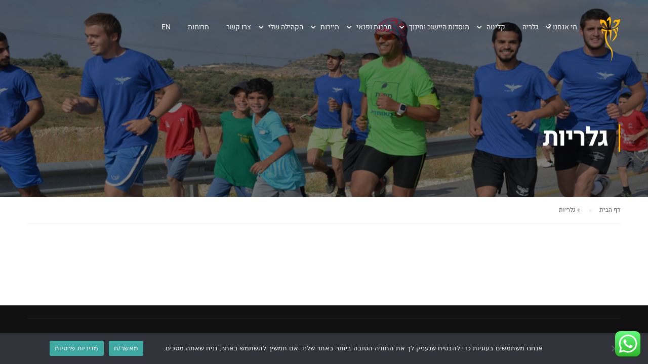

--- FILE ---
content_type: text/html; charset=UTF-8
request_url: https://www.nevetzuf.co.il/gallery/
body_size: 16986
content:
<!DOCTYPE html>
<html itemscope itemtype="http://schema.org/WebPage" dir="rtl" lang="he-IL">
<head>
    <meta charset="UTF-8">
    <meta name="viewport" content="width=device-width, initial-scale=1">
    <link rel="profile" href="https://gmpg.org/xfn/11">
    <link rel="pingback" href="https://www.nevetzuf.co.il/xmlrpc.php">
	<meta name='robots' content='index, follow, max-image-preview:large, max-snippet:-1, max-video-preview:-1' />
	<style>img:is([sizes="auto" i], [sizes^="auto," i]) { contain-intrinsic-size: 3000px 1500px }</style>
	
	<!-- This site is optimized with the Yoast SEO plugin v26.8 - https://yoast.com/product/yoast-seo-wordpress/ -->
	<title>גלריות - נוה צוף</title>
	<link rel="canonical" href="https://www.nevetzuf.co.il/gallery/" />
	<meta property="og:locale" content="he_IL" />
	<meta property="og:type" content="article" />
	<meta property="og:title" content="גלריות - נוה צוף" />
	<meta property="og:url" content="https://www.nevetzuf.co.il/gallery/" />
	<meta property="og:site_name" content="נוה צוף" />
	<meta property="article:publisher" content="https://www.facebook.com/nevetzuf.co.il" />
	<meta property="article:modified_time" content="2024-05-30T16:29:45+00:00" />
	<meta name="twitter:card" content="summary_large_image" />
	<script type="application/ld+json" class="yoast-schema-graph">{"@context":"https://schema.org","@graph":[{"@type":"WebPage","@id":"https://www.nevetzuf.co.il/gallery/","url":"https://www.nevetzuf.co.il/gallery/","name":"גלריות - נוה צוף","isPartOf":{"@id":"https://www.nevetzuf.co.il/#website"},"datePublished":"2016-03-07T04:07:18+00:00","dateModified":"2024-05-30T16:29:45+00:00","breadcrumb":{"@id":"https://www.nevetzuf.co.il/gallery/#breadcrumb"},"inLanguage":"he-IL","potentialAction":[{"@type":"ReadAction","target":["https://www.nevetzuf.co.il/gallery/"]}]},{"@type":"BreadcrumbList","@id":"https://www.nevetzuf.co.il/gallery/#breadcrumb","itemListElement":[{"@type":"ListItem","position":1,"name":"דף הבית","item":"https://www.nevetzuf.co.il/"},{"@type":"ListItem","position":2,"name":"גלריות"}]},{"@type":"WebSite","@id":"https://www.nevetzuf.co.il/#website","url":"https://www.nevetzuf.co.il/","name":"נוה צוף","description":"יישוב קהילתי דתי","publisher":{"@id":"https://www.nevetzuf.co.il/#organization"},"potentialAction":[{"@type":"SearchAction","target":{"@type":"EntryPoint","urlTemplate":"https://www.nevetzuf.co.il/?s={search_term_string}"},"query-input":{"@type":"PropertyValueSpecification","valueRequired":true,"valueName":"search_term_string"}}],"inLanguage":"he-IL"},{"@type":"Organization","@id":"https://www.nevetzuf.co.il/#organization","name":"נוה צוף - יישוב קהילתי דתי","url":"https://www.nevetzuf.co.il/","logo":{"@type":"ImageObject","inLanguage":"he-IL","@id":"https://www.nevetzuf.co.il/#/schema/logo/image/","url":"https://www.nevetzuf.co.il/wp-content/uploads/2020/05/לוגו-נוה_צוף_הבית_שלי_שקוף-removebg-preview.png","contentUrl":"https://www.nevetzuf.co.il/wp-content/uploads/2020/05/לוגו-נוה_צוף_הבית_שלי_שקוף-removebg-preview.png","width":770,"height":325,"caption":"נוה צוף - יישוב קהילתי דתי"},"image":{"@id":"https://www.nevetzuf.co.il/#/schema/logo/image/"},"sameAs":["https://www.facebook.com/nevetzuf.co.il"]}]}</script>
	<!-- / Yoast SEO plugin. -->


<link rel="alternate" type="application/rss+xml" title="נוה צוף &laquo; פיד‏" href="https://www.nevetzuf.co.il/feed/" />
<link rel="alternate" type="application/rss+xml" title="נוה צוף &laquo; פיד תגובות‏" href="https://www.nevetzuf.co.il/comments/feed/" />
		<style id="content-control-block-styles">
			@media (max-width: 640px) {
	.cc-hide-on-mobile {
		display: none !important;
	}
}
@media (min-width: 641px) and (max-width: 920px) {
	.cc-hide-on-tablet {
		display: none !important;
	}
}
@media (min-width: 921px) and (max-width: 1440px) {
	.cc-hide-on-desktop {
		display: none !important;
	}
}		</style>
		<link rel='stylesheet' id='ht_ctc_main_css-css' href='https://www.nevetzuf.co.il/wp-content/plugins/click-to-chat-for-whatsapp/new/inc/assets/css/main.css?ver=4.36' type='text/css' media='all' />
<link rel='stylesheet' id='wp-block-library-rtl-css' href='https://www.nevetzuf.co.il/wp-includes/css/dist/block-library/style-rtl.min.css?ver=6.8.3' type='text/css' media='all' />
<style id='wp-block-library-theme-inline-css' type='text/css'>
.wp-block-audio :where(figcaption){color:#555;font-size:13px;text-align:center}.is-dark-theme .wp-block-audio :where(figcaption){color:#ffffffa6}.wp-block-audio{margin:0 0 1em}.wp-block-code{border:1px solid #ccc;border-radius:4px;font-family:Menlo,Consolas,monaco,monospace;padding:.8em 1em}.wp-block-embed :where(figcaption){color:#555;font-size:13px;text-align:center}.is-dark-theme .wp-block-embed :where(figcaption){color:#ffffffa6}.wp-block-embed{margin:0 0 1em}.blocks-gallery-caption{color:#555;font-size:13px;text-align:center}.is-dark-theme .blocks-gallery-caption{color:#ffffffa6}:root :where(.wp-block-image figcaption){color:#555;font-size:13px;text-align:center}.is-dark-theme :root :where(.wp-block-image figcaption){color:#ffffffa6}.wp-block-image{margin:0 0 1em}.wp-block-pullquote{border-bottom:4px solid;border-top:4px solid;color:currentColor;margin-bottom:1.75em}.wp-block-pullquote cite,.wp-block-pullquote footer,.wp-block-pullquote__citation{color:currentColor;font-size:.8125em;font-style:normal;text-transform:uppercase}.wp-block-quote{border-left:.25em solid;margin:0 0 1.75em;padding-left:1em}.wp-block-quote cite,.wp-block-quote footer{color:currentColor;font-size:.8125em;font-style:normal;position:relative}.wp-block-quote:where(.has-text-align-right){border-left:none;border-right:.25em solid;padding-left:0;padding-right:1em}.wp-block-quote:where(.has-text-align-center){border:none;padding-left:0}.wp-block-quote.is-large,.wp-block-quote.is-style-large,.wp-block-quote:where(.is-style-plain){border:none}.wp-block-search .wp-block-search__label{font-weight:700}.wp-block-search__button{border:1px solid #ccc;padding:.375em .625em}:where(.wp-block-group.has-background){padding:1.25em 2.375em}.wp-block-separator.has-css-opacity{opacity:.4}.wp-block-separator{border:none;border-bottom:2px solid;margin-left:auto;margin-right:auto}.wp-block-separator.has-alpha-channel-opacity{opacity:1}.wp-block-separator:not(.is-style-wide):not(.is-style-dots){width:100px}.wp-block-separator.has-background:not(.is-style-dots){border-bottom:none;height:1px}.wp-block-separator.has-background:not(.is-style-wide):not(.is-style-dots){height:2px}.wp-block-table{margin:0 0 1em}.wp-block-table td,.wp-block-table th{word-break:normal}.wp-block-table :where(figcaption){color:#555;font-size:13px;text-align:center}.is-dark-theme .wp-block-table :where(figcaption){color:#ffffffa6}.wp-block-video :where(figcaption){color:#555;font-size:13px;text-align:center}.is-dark-theme .wp-block-video :where(figcaption){color:#ffffffa6}.wp-block-video{margin:0 0 1em}:root :where(.wp-block-template-part.has-background){margin-bottom:0;margin-top:0;padding:1.25em 2.375em}
</style>
<style id='classic-theme-styles-inline-css' type='text/css'>
/*! This file is auto-generated */
.wp-block-button__link{color:#fff;background-color:#32373c;border-radius:9999px;box-shadow:none;text-decoration:none;padding:calc(.667em + 2px) calc(1.333em + 2px);font-size:1.125em}.wp-block-file__button{background:#32373c;color:#fff;text-decoration:none}
</style>
<link rel='stylesheet' id='content-control-block-styles-css' href='https://www.nevetzuf.co.il/wp-content/plugins/content-control/dist/style-block-editor.css?ver=2.6.5' type='text/css' media='all' />
<style id='global-styles-inline-css' type='text/css'>
:root{--wp--preset--aspect-ratio--square: 1;--wp--preset--aspect-ratio--4-3: 4/3;--wp--preset--aspect-ratio--3-4: 3/4;--wp--preset--aspect-ratio--3-2: 3/2;--wp--preset--aspect-ratio--2-3: 2/3;--wp--preset--aspect-ratio--16-9: 16/9;--wp--preset--aspect-ratio--9-16: 9/16;--wp--preset--color--black: #000000;--wp--preset--color--cyan-bluish-gray: #abb8c3;--wp--preset--color--white: #ffffff;--wp--preset--color--pale-pink: #f78da7;--wp--preset--color--vivid-red: #cf2e2e;--wp--preset--color--luminous-vivid-orange: #ff6900;--wp--preset--color--luminous-vivid-amber: #fcb900;--wp--preset--color--light-green-cyan: #7bdcb5;--wp--preset--color--vivid-green-cyan: #00d084;--wp--preset--color--pale-cyan-blue: #8ed1fc;--wp--preset--color--vivid-cyan-blue: #0693e3;--wp--preset--color--vivid-purple: #9b51e0;--wp--preset--color--primary: #ffb606;--wp--preset--color--title: #333;--wp--preset--color--sub-title: #999;--wp--preset--color--border-input: #ddd;--wp--preset--gradient--vivid-cyan-blue-to-vivid-purple: linear-gradient(135deg,rgba(6,147,227,1) 0%,rgb(155,81,224) 100%);--wp--preset--gradient--light-green-cyan-to-vivid-green-cyan: linear-gradient(135deg,rgb(122,220,180) 0%,rgb(0,208,130) 100%);--wp--preset--gradient--luminous-vivid-amber-to-luminous-vivid-orange: linear-gradient(135deg,rgba(252,185,0,1) 0%,rgba(255,105,0,1) 100%);--wp--preset--gradient--luminous-vivid-orange-to-vivid-red: linear-gradient(135deg,rgba(255,105,0,1) 0%,rgb(207,46,46) 100%);--wp--preset--gradient--very-light-gray-to-cyan-bluish-gray: linear-gradient(135deg,rgb(238,238,238) 0%,rgb(169,184,195) 100%);--wp--preset--gradient--cool-to-warm-spectrum: linear-gradient(135deg,rgb(74,234,220) 0%,rgb(151,120,209) 20%,rgb(207,42,186) 40%,rgb(238,44,130) 60%,rgb(251,105,98) 80%,rgb(254,248,76) 100%);--wp--preset--gradient--blush-light-purple: linear-gradient(135deg,rgb(255,206,236) 0%,rgb(152,150,240) 100%);--wp--preset--gradient--blush-bordeaux: linear-gradient(135deg,rgb(254,205,165) 0%,rgb(254,45,45) 50%,rgb(107,0,62) 100%);--wp--preset--gradient--luminous-dusk: linear-gradient(135deg,rgb(255,203,112) 0%,rgb(199,81,192) 50%,rgb(65,88,208) 100%);--wp--preset--gradient--pale-ocean: linear-gradient(135deg,rgb(255,245,203) 0%,rgb(182,227,212) 50%,rgb(51,167,181) 100%);--wp--preset--gradient--electric-grass: linear-gradient(135deg,rgb(202,248,128) 0%,rgb(113,206,126) 100%);--wp--preset--gradient--midnight: linear-gradient(135deg,rgb(2,3,129) 0%,rgb(40,116,252) 100%);--wp--preset--font-size--small: 13px;--wp--preset--font-size--medium: 20px;--wp--preset--font-size--large: 28px;--wp--preset--font-size--x-large: 42px;--wp--preset--font-size--normal: 15px;--wp--preset--font-size--huge: 36px;--wp--preset--spacing--20: 0.44rem;--wp--preset--spacing--30: 0.67rem;--wp--preset--spacing--40: 1rem;--wp--preset--spacing--50: 1.5rem;--wp--preset--spacing--60: 2.25rem;--wp--preset--spacing--70: 3.38rem;--wp--preset--spacing--80: 5.06rem;--wp--preset--shadow--natural: 6px 6px 9px rgba(0, 0, 0, 0.2);--wp--preset--shadow--deep: 12px 12px 50px rgba(0, 0, 0, 0.4);--wp--preset--shadow--sharp: 6px 6px 0px rgba(0, 0, 0, 0.2);--wp--preset--shadow--outlined: 6px 6px 0px -3px rgba(255, 255, 255, 1), 6px 6px rgba(0, 0, 0, 1);--wp--preset--shadow--crisp: 6px 6px 0px rgba(0, 0, 0, 1);}:where(.is-layout-flex){gap: 0.5em;}:where(.is-layout-grid){gap: 0.5em;}body .is-layout-flex{display: flex;}.is-layout-flex{flex-wrap: wrap;align-items: center;}.is-layout-flex > :is(*, div){margin: 0;}body .is-layout-grid{display: grid;}.is-layout-grid > :is(*, div){margin: 0;}:where(.wp-block-columns.is-layout-flex){gap: 2em;}:where(.wp-block-columns.is-layout-grid){gap: 2em;}:where(.wp-block-post-template.is-layout-flex){gap: 1.25em;}:where(.wp-block-post-template.is-layout-grid){gap: 1.25em;}.has-black-color{color: var(--wp--preset--color--black) !important;}.has-cyan-bluish-gray-color{color: var(--wp--preset--color--cyan-bluish-gray) !important;}.has-white-color{color: var(--wp--preset--color--white) !important;}.has-pale-pink-color{color: var(--wp--preset--color--pale-pink) !important;}.has-vivid-red-color{color: var(--wp--preset--color--vivid-red) !important;}.has-luminous-vivid-orange-color{color: var(--wp--preset--color--luminous-vivid-orange) !important;}.has-luminous-vivid-amber-color{color: var(--wp--preset--color--luminous-vivid-amber) !important;}.has-light-green-cyan-color{color: var(--wp--preset--color--light-green-cyan) !important;}.has-vivid-green-cyan-color{color: var(--wp--preset--color--vivid-green-cyan) !important;}.has-pale-cyan-blue-color{color: var(--wp--preset--color--pale-cyan-blue) !important;}.has-vivid-cyan-blue-color{color: var(--wp--preset--color--vivid-cyan-blue) !important;}.has-vivid-purple-color{color: var(--wp--preset--color--vivid-purple) !important;}.has-black-background-color{background-color: var(--wp--preset--color--black) !important;}.has-cyan-bluish-gray-background-color{background-color: var(--wp--preset--color--cyan-bluish-gray) !important;}.has-white-background-color{background-color: var(--wp--preset--color--white) !important;}.has-pale-pink-background-color{background-color: var(--wp--preset--color--pale-pink) !important;}.has-vivid-red-background-color{background-color: var(--wp--preset--color--vivid-red) !important;}.has-luminous-vivid-orange-background-color{background-color: var(--wp--preset--color--luminous-vivid-orange) !important;}.has-luminous-vivid-amber-background-color{background-color: var(--wp--preset--color--luminous-vivid-amber) !important;}.has-light-green-cyan-background-color{background-color: var(--wp--preset--color--light-green-cyan) !important;}.has-vivid-green-cyan-background-color{background-color: var(--wp--preset--color--vivid-green-cyan) !important;}.has-pale-cyan-blue-background-color{background-color: var(--wp--preset--color--pale-cyan-blue) !important;}.has-vivid-cyan-blue-background-color{background-color: var(--wp--preset--color--vivid-cyan-blue) !important;}.has-vivid-purple-background-color{background-color: var(--wp--preset--color--vivid-purple) !important;}.has-black-border-color{border-color: var(--wp--preset--color--black) !important;}.has-cyan-bluish-gray-border-color{border-color: var(--wp--preset--color--cyan-bluish-gray) !important;}.has-white-border-color{border-color: var(--wp--preset--color--white) !important;}.has-pale-pink-border-color{border-color: var(--wp--preset--color--pale-pink) !important;}.has-vivid-red-border-color{border-color: var(--wp--preset--color--vivid-red) !important;}.has-luminous-vivid-orange-border-color{border-color: var(--wp--preset--color--luminous-vivid-orange) !important;}.has-luminous-vivid-amber-border-color{border-color: var(--wp--preset--color--luminous-vivid-amber) !important;}.has-light-green-cyan-border-color{border-color: var(--wp--preset--color--light-green-cyan) !important;}.has-vivid-green-cyan-border-color{border-color: var(--wp--preset--color--vivid-green-cyan) !important;}.has-pale-cyan-blue-border-color{border-color: var(--wp--preset--color--pale-cyan-blue) !important;}.has-vivid-cyan-blue-border-color{border-color: var(--wp--preset--color--vivid-cyan-blue) !important;}.has-vivid-purple-border-color{border-color: var(--wp--preset--color--vivid-purple) !important;}.has-vivid-cyan-blue-to-vivid-purple-gradient-background{background: var(--wp--preset--gradient--vivid-cyan-blue-to-vivid-purple) !important;}.has-light-green-cyan-to-vivid-green-cyan-gradient-background{background: var(--wp--preset--gradient--light-green-cyan-to-vivid-green-cyan) !important;}.has-luminous-vivid-amber-to-luminous-vivid-orange-gradient-background{background: var(--wp--preset--gradient--luminous-vivid-amber-to-luminous-vivid-orange) !important;}.has-luminous-vivid-orange-to-vivid-red-gradient-background{background: var(--wp--preset--gradient--luminous-vivid-orange-to-vivid-red) !important;}.has-very-light-gray-to-cyan-bluish-gray-gradient-background{background: var(--wp--preset--gradient--very-light-gray-to-cyan-bluish-gray) !important;}.has-cool-to-warm-spectrum-gradient-background{background: var(--wp--preset--gradient--cool-to-warm-spectrum) !important;}.has-blush-light-purple-gradient-background{background: var(--wp--preset--gradient--blush-light-purple) !important;}.has-blush-bordeaux-gradient-background{background: var(--wp--preset--gradient--blush-bordeaux) !important;}.has-luminous-dusk-gradient-background{background: var(--wp--preset--gradient--luminous-dusk) !important;}.has-pale-ocean-gradient-background{background: var(--wp--preset--gradient--pale-ocean) !important;}.has-electric-grass-gradient-background{background: var(--wp--preset--gradient--electric-grass) !important;}.has-midnight-gradient-background{background: var(--wp--preset--gradient--midnight) !important;}.has-small-font-size{font-size: var(--wp--preset--font-size--small) !important;}.has-medium-font-size{font-size: var(--wp--preset--font-size--medium) !important;}.has-large-font-size{font-size: var(--wp--preset--font-size--large) !important;}.has-x-large-font-size{font-size: var(--wp--preset--font-size--x-large) !important;}
:where(.wp-block-post-template.is-layout-flex){gap: 1.25em;}:where(.wp-block-post-template.is-layout-grid){gap: 1.25em;}
:where(.wp-block-columns.is-layout-flex){gap: 2em;}:where(.wp-block-columns.is-layout-grid){gap: 2em;}
:root :where(.wp-block-pullquote){font-size: 1.5em;line-height: 1.6;}
</style>
<link rel='stylesheet' id='contact-form-7-css' href='https://www.nevetzuf.co.il/wp-content/plugins/contact-form-7/includes/css/styles.css?ver=6.1.4' type='text/css' media='all' />
<link rel='stylesheet' id='contact-form-7-rtl-css' href='https://www.nevetzuf.co.il/wp-content/plugins/contact-form-7/includes/css/styles-rtl.css?ver=6.1.4' type='text/css' media='all' />
<link rel='stylesheet' id='cookie-notice-front-css' href='https://www.nevetzuf.co.il/wp-content/plugins/cookie-notice/css/front.min.css?ver=2.5.7' type='text/css' media='all' />
<link rel='stylesheet' id='js_composer_front-css' href='https://www.nevetzuf.co.il/wp-content/plugins/js_composer/assets/css/js_composer.min.css?ver=6.10.0' type='text/css' media='all' />
<link rel='stylesheet' id='cf7_calculator-css' href='https://www.nevetzuf.co.il/wp-content/plugins/cf7-cost-calculator-price-calculation/frontend/js/style.css?ver=6.8.3' type='text/css' media='all' />
<link rel='stylesheet' id='font-awesome-5-all-css' href='https://www.nevetzuf.co.il/wp-content/themes/eduma/assets/css/all.min.css?ver=4.5.7' type='text/css' media='all' />
<link rel='stylesheet' id='font-awesome-4-shim-css' href='https://www.nevetzuf.co.il/wp-content/themes/eduma/assets/css/v4-shims.min.css?ver=4.5.7' type='text/css' media='all' />
<link rel='stylesheet' id='ionicons-css' href='https://www.nevetzuf.co.il/wp-content/themes/eduma/assets/css/ionicons.min.css?ver=6.8.3' type='text/css' media='all' />
<link rel='stylesheet' id='font-pe-icon-7-css' href='https://www.nevetzuf.co.il/wp-content/themes/eduma/assets/css/font-pe-icon-7.css?ver=6.8.3' type='text/css' media='all' />
<link rel='stylesheet' id='flaticon-css' href='https://www.nevetzuf.co.il/wp-content/themes/eduma/assets/css/flaticon.css?ver=6.8.3' type='text/css' media='all' />
<link rel='stylesheet' id='thim-linearicons-font-css' href='https://www.nevetzuf.co.il/wp-content/themes/eduma/assets/css/linearicons.css?ver=6.8.3' type='text/css' media='all' />
<link rel='stylesheet' id='line-awesome-css' href='https://www.nevetzuf.co.il/wp-content/themes/eduma/assets/css/line-awesome.min.css?ver=4.5.7' type='text/css' media='all' />
<link rel='stylesheet' id='thim-custom-vc-css' href='https://www.nevetzuf.co.il/wp-content/themes/eduma/assets/css/custom-vc.css?ver=4.5.7' type='text/css' media='all' />
<link rel='stylesheet' id='thim-style-css' href='https://www.nevetzuf.co.il/wp-content/themes/eduma/style.css?ver=4.5.7' type='text/css' media='all' />
<style id='thim-style-inline-css' type='text/css'>
:root{ --thim-body-primary-color: #ffb606;--thim-body-secondary-color:#4caf50;--thim-button-text-color:#333;--thim-button-hover-color:#e6a303;--thim-footer-font-title-font-size:14px;--thim-footer-font-title-line-height:40px;--thim-footer-font-title-text-transform:uppercase;--thim-footer-font-title-font-weight:700;--thim-footer-font-size:;--thim-main-menu-font-weight:600;} 
</style>
<link rel='stylesheet' id='thim-rtl-css' href='https://www.nevetzuf.co.il/wp-content/themes/eduma/rtl.css?ver=4.5.7' type='text/css' media='all' />
<link rel='stylesheet' id='thim-style-options-css' href='https://www.nevetzuf.co.il/wp-content/uploads/tc_stylesheets/eduma.1756125924.css?ver=6.8.3' type='text/css' media='all' />
<script type="text/javascript" src="https://www.nevetzuf.co.il/wp-includes/js/jquery/jquery.min.js?ver=3.7.1" id="jquery-core-js"></script>
<script type="text/javascript" src="https://www.nevetzuf.co.il/wp-includes/js/jquery/jquery-migrate.min.js?ver=3.4.1" id="jquery-migrate-js"></script>
<script type="text/javascript" id="cookie-notice-front-js-before">
/* <![CDATA[ */
var cnArgs = {"ajaxUrl":"https:\/\/www.nevetzuf.co.il\/wp-admin\/admin-ajax.php","nonce":"9b110ff325","hideEffect":"fade","position":"bottom","onScroll":false,"onScrollOffset":100,"onClick":false,"cookieName":"cookie_notice_accepted","cookieTime":2592000,"cookieTimeRejected":2592000,"globalCookie":false,"redirection":false,"cache":true,"revokeCookies":false,"revokeCookiesOpt":"automatic"};
/* ]]> */
</script>
<script type="text/javascript" src="https://www.nevetzuf.co.il/wp-content/plugins/cookie-notice/js/front.min.js?ver=2.5.7" id="cookie-notice-front-js"></script>
<script type="text/javascript" src="https://www.nevetzuf.co.il/wp-content/plugins/cf7-cost-calculator-price-calculation/frontend/js/autoNumeric-1.9.45.js?ver=1.9.45" id="autoNumeric-js"></script>
<script type="text/javascript" src="https://www.nevetzuf.co.il/wp-content/plugins/cf7-cost-calculator-price-calculation/frontend/js/formula_evaluator-min.js?ver=6.8.3" id="formula_evaluator-js"></script>
<script type="text/javascript" id="cf7_calculator-js-extra">
/* <![CDATA[ */
var cf7_calculator = {"data":""};
/* ]]> */
</script>
<script type="text/javascript" src="https://www.nevetzuf.co.il/wp-content/plugins/cf7-cost-calculator-price-calculation/frontend/js/cf7_calculator.js?ver=6.8.3" id="cf7_calculator-js"></script>
<link rel="https://api.w.org/" href="https://www.nevetzuf.co.il/wp-json/" /><link rel="alternate" title="JSON" type="application/json" href="https://www.nevetzuf.co.il/wp-json/wp/v2/pages/4533" /><link rel="EditURI" type="application/rsd+xml" title="RSD" href="https://www.nevetzuf.co.il/xmlrpc.php?rsd" />
<link rel="stylesheet" href="https://www.nevetzuf.co.il/wp-content/themes/eduma/rtl.css" type="text/css" media="screen" /><meta name="generator" content="WordPress 6.8.3" />
<link rel='shortlink' href='https://www.nevetzuf.co.il/?p=4533' />
<link rel="alternate" title="oEmbed (JSON)" type="application/json+oembed" href="https://www.nevetzuf.co.il/wp-json/oembed/1.0/embed?url=https%3A%2F%2Fwww.nevetzuf.co.il%2Fgallery%2F" />
<link rel="alternate" title="oEmbed (XML)" type="text/xml+oembed" href="https://www.nevetzuf.co.il/wp-json/oembed/1.0/embed?url=https%3A%2F%2Fwww.nevetzuf.co.il%2Fgallery%2F&#038;format=xml" />
            <script type="text/javascript">
                function tc_insert_internal_css(css) {
                    var tc_style = document.createElement("style");
                    tc_style.type = "text/css";
                    tc_style.setAttribute('data-type', 'tc-internal-css');
                    var tc_style_content = document.createTextNode(css);
                    tc_style.appendChild(tc_style_content);
                    document.head.appendChild(tc_style);
                }
            </script>
			<meta name="generator" content="Elementor 3.34.2; features: additional_custom_breakpoints; settings: css_print_method-external, google_font-enabled, font_display-auto">
			<style>
				.e-con.e-parent:nth-of-type(n+4):not(.e-lazyloaded):not(.e-no-lazyload),
				.e-con.e-parent:nth-of-type(n+4):not(.e-lazyloaded):not(.e-no-lazyload) * {
					background-image: none !important;
				}
				@media screen and (max-height: 1024px) {
					.e-con.e-parent:nth-of-type(n+3):not(.e-lazyloaded):not(.e-no-lazyload),
					.e-con.e-parent:nth-of-type(n+3):not(.e-lazyloaded):not(.e-no-lazyload) * {
						background-image: none !important;
					}
				}
				@media screen and (max-height: 640px) {
					.e-con.e-parent:nth-of-type(n+2):not(.e-lazyloaded):not(.e-no-lazyload),
					.e-con.e-parent:nth-of-type(n+2):not(.e-lazyloaded):not(.e-no-lazyload) * {
						background-image: none !important;
					}
				}
			</style>
			<meta name="generator" content="Powered by WPBakery Page Builder - drag and drop page builder for WordPress."/>
<meta name="generator" content="Powered by Slider Revolution 6.5.8 - responsive, Mobile-Friendly Slider Plugin for WordPress with comfortable drag and drop interface." />
<link rel="icon" href="https://www.nevetzuf.co.il/wp-content/uploads/2017/07/cropped-logo-neve3-32x32.png" sizes="32x32" />
<link rel="icon" href="https://www.nevetzuf.co.il/wp-content/uploads/2017/07/cropped-logo-neve3-192x192.png" sizes="192x192" />
<link rel="apple-touch-icon" href="https://www.nevetzuf.co.il/wp-content/uploads/2017/07/cropped-logo-neve3-180x180.png" />
<meta name="msapplication-TileImage" content="https://www.nevetzuf.co.il/wp-content/uploads/2017/07/cropped-logo-neve3-270x270.png" />
<script type="text/javascript">function setREVStartSize(e){
			//window.requestAnimationFrame(function() {				 
				window.RSIW = window.RSIW===undefined ? window.innerWidth : window.RSIW;	
				window.RSIH = window.RSIH===undefined ? window.innerHeight : window.RSIH;	
				try {								
					var pw = document.getElementById(e.c).parentNode.offsetWidth,
						newh;
					pw = pw===0 || isNaN(pw) ? window.RSIW : pw;
					e.tabw = e.tabw===undefined ? 0 : parseInt(e.tabw);
					e.thumbw = e.thumbw===undefined ? 0 : parseInt(e.thumbw);
					e.tabh = e.tabh===undefined ? 0 : parseInt(e.tabh);
					e.thumbh = e.thumbh===undefined ? 0 : parseInt(e.thumbh);
					e.tabhide = e.tabhide===undefined ? 0 : parseInt(e.tabhide);
					e.thumbhide = e.thumbhide===undefined ? 0 : parseInt(e.thumbhide);
					e.mh = e.mh===undefined || e.mh=="" || e.mh==="auto" ? 0 : parseInt(e.mh,0);		
					if(e.layout==="fullscreen" || e.l==="fullscreen") 						
						newh = Math.max(e.mh,window.RSIH);					
					else{					
						e.gw = Array.isArray(e.gw) ? e.gw : [e.gw];
						for (var i in e.rl) if (e.gw[i]===undefined || e.gw[i]===0) e.gw[i] = e.gw[i-1];					
						e.gh = e.el===undefined || e.el==="" || (Array.isArray(e.el) && e.el.length==0)? e.gh : e.el;
						e.gh = Array.isArray(e.gh) ? e.gh : [e.gh];
						for (var i in e.rl) if (e.gh[i]===undefined || e.gh[i]===0) e.gh[i] = e.gh[i-1];
											
						var nl = new Array(e.rl.length),
							ix = 0,						
							sl;					
						e.tabw = e.tabhide>=pw ? 0 : e.tabw;
						e.thumbw = e.thumbhide>=pw ? 0 : e.thumbw;
						e.tabh = e.tabhide>=pw ? 0 : e.tabh;
						e.thumbh = e.thumbhide>=pw ? 0 : e.thumbh;					
						for (var i in e.rl) nl[i] = e.rl[i]<window.RSIW ? 0 : e.rl[i];
						sl = nl[0];									
						for (var i in nl) if (sl>nl[i] && nl[i]>0) { sl = nl[i]; ix=i;}															
						var m = pw>(e.gw[ix]+e.tabw+e.thumbw) ? 1 : (pw-(e.tabw+e.thumbw)) / (e.gw[ix]);					
						newh =  (e.gh[ix] * m) + (e.tabh + e.thumbh);
					}
					var el = document.getElementById(e.c);
					if (el!==null && el) el.style.height = newh+"px";					
					el = document.getElementById(e.c+"_wrapper");
					if (el!==null && el) {
						el.style.height = newh+"px";
						el.style.display = "block";
					}
				} catch(e){
					console.log("Failure at Presize of Slider:" + e)
				}					   
			//});
		  };</script>
<style id="thim-customizer-inline-styles">/* hebrew */
@font-face {
  font-family: 'Heebo';
  font-style: normal;
  font-weight: 400;
  font-display: swap;
  src: url(https://www.nevetzuf.co.il/wp-content/uploads/thim-fonts/heebo/NGS6v5_NC0k9P9H0TbFzsQ.woff2) format('woff2');
  unicode-range: U+0307-0308, U+0590-05FF, U+200C-2010, U+20AA, U+25CC, U+FB1D-FB4F;
}
/* math */
@font-face {
  font-family: 'Heebo';
  font-style: normal;
  font-weight: 400;
  font-display: swap;
  src: url(https://www.nevetzuf.co.il/wp-content/uploads/thim-fonts/heebo/NGS6v5_NC0k9P9GKTbFzsQ.woff2) format('woff2');
  unicode-range: U+0302-0303, U+0305, U+0307-0308, U+0310, U+0312, U+0315, U+031A, U+0326-0327, U+032C, U+032F-0330, U+0332-0333, U+0338, U+033A, U+0346, U+034D, U+0391-03A1, U+03A3-03A9, U+03B1-03C9, U+03D1, U+03D5-03D6, U+03F0-03F1, U+03F4-03F5, U+2016-2017, U+2034-2038, U+203C, U+2040, U+2043, U+2047, U+2050, U+2057, U+205F, U+2070-2071, U+2074-208E, U+2090-209C, U+20D0-20DC, U+20E1, U+20E5-20EF, U+2100-2112, U+2114-2115, U+2117-2121, U+2123-214F, U+2190, U+2192, U+2194-21AE, U+21B0-21E5, U+21F1-21F2, U+21F4-2211, U+2213-2214, U+2216-22FF, U+2308-230B, U+2310, U+2319, U+231C-2321, U+2336-237A, U+237C, U+2395, U+239B-23B7, U+23D0, U+23DC-23E1, U+2474-2475, U+25AF, U+25B3, U+25B7, U+25BD, U+25C1, U+25CA, U+25CC, U+25FB, U+266D-266F, U+27C0-27FF, U+2900-2AFF, U+2B0E-2B11, U+2B30-2B4C, U+2BFE, U+3030, U+FF5B, U+FF5D, U+1D400-1D7FF, U+1EE00-1EEFF;
}
/* symbols */
@font-face {
  font-family: 'Heebo';
  font-style: normal;
  font-weight: 400;
  font-display: swap;
  src: url(https://www.nevetzuf.co.il/wp-content/uploads/thim-fonts/heebo/NGS6v5_NC0k9P9GYTbFzsQ.woff2) format('woff2');
  unicode-range: U+0001-000C, U+000E-001F, U+007F-009F, U+20DD-20E0, U+20E2-20E4, U+2150-218F, U+2190, U+2192, U+2194-2199, U+21AF, U+21E6-21F0, U+21F3, U+2218-2219, U+2299, U+22C4-22C6, U+2300-243F, U+2440-244A, U+2460-24FF, U+25A0-27BF, U+2800-28FF, U+2921-2922, U+2981, U+29BF, U+29EB, U+2B00-2BFF, U+4DC0-4DFF, U+FFF9-FFFB, U+10140-1018E, U+10190-1019C, U+101A0, U+101D0-101FD, U+102E0-102FB, U+10E60-10E7E, U+1D2C0-1D2D3, U+1D2E0-1D37F, U+1F000-1F0FF, U+1F100-1F1AD, U+1F1E6-1F1FF, U+1F30D-1F30F, U+1F315, U+1F31C, U+1F31E, U+1F320-1F32C, U+1F336, U+1F378, U+1F37D, U+1F382, U+1F393-1F39F, U+1F3A7-1F3A8, U+1F3AC-1F3AF, U+1F3C2, U+1F3C4-1F3C6, U+1F3CA-1F3CE, U+1F3D4-1F3E0, U+1F3ED, U+1F3F1-1F3F3, U+1F3F5-1F3F7, U+1F408, U+1F415, U+1F41F, U+1F426, U+1F43F, U+1F441-1F442, U+1F444, U+1F446-1F449, U+1F44C-1F44E, U+1F453, U+1F46A, U+1F47D, U+1F4A3, U+1F4B0, U+1F4B3, U+1F4B9, U+1F4BB, U+1F4BF, U+1F4C8-1F4CB, U+1F4D6, U+1F4DA, U+1F4DF, U+1F4E3-1F4E6, U+1F4EA-1F4ED, U+1F4F7, U+1F4F9-1F4FB, U+1F4FD-1F4FE, U+1F503, U+1F507-1F50B, U+1F50D, U+1F512-1F513, U+1F53E-1F54A, U+1F54F-1F5FA, U+1F610, U+1F650-1F67F, U+1F687, U+1F68D, U+1F691, U+1F694, U+1F698, U+1F6AD, U+1F6B2, U+1F6B9-1F6BA, U+1F6BC, U+1F6C6-1F6CF, U+1F6D3-1F6D7, U+1F6E0-1F6EA, U+1F6F0-1F6F3, U+1F6F7-1F6FC, U+1F700-1F7FF, U+1F800-1F80B, U+1F810-1F847, U+1F850-1F859, U+1F860-1F887, U+1F890-1F8AD, U+1F8B0-1F8BB, U+1F8C0-1F8C1, U+1F900-1F90B, U+1F93B, U+1F946, U+1F984, U+1F996, U+1F9E9, U+1FA00-1FA6F, U+1FA70-1FA7C, U+1FA80-1FA89, U+1FA8F-1FAC6, U+1FACE-1FADC, U+1FADF-1FAE9, U+1FAF0-1FAF8, U+1FB00-1FBFF;
}
/* latin-ext */
@font-face {
  font-family: 'Heebo';
  font-style: normal;
  font-weight: 400;
  font-display: swap;
  src: url(https://www.nevetzuf.co.il/wp-content/uploads/thim-fonts/heebo/NGS6v5_NC0k9P9H4TbFzsQ.woff2) format('woff2');
  unicode-range: U+0100-02BA, U+02BD-02C5, U+02C7-02CC, U+02CE-02D7, U+02DD-02FF, U+0304, U+0308, U+0329, U+1D00-1DBF, U+1E00-1E9F, U+1EF2-1EFF, U+2020, U+20A0-20AB, U+20AD-20C0, U+2113, U+2C60-2C7F, U+A720-A7FF;
}
/* latin */
@font-face {
  font-family: 'Heebo';
  font-style: normal;
  font-weight: 400;
  font-display: swap;
  src: url(https://www.nevetzuf.co.il/wp-content/uploads/thim-fonts/heebo/NGS6v5_NC0k9P9H2TbE.woff2) format('woff2');
  unicode-range: U+0000-00FF, U+0131, U+0152-0153, U+02BB-02BC, U+02C6, U+02DA, U+02DC, U+0304, U+0308, U+0329, U+2000-206F, U+20AC, U+2122, U+2191, U+2193, U+2212, U+2215, U+FEFF, U+FFFD;
}
/* hebrew */
@font-face {
  font-family: 'Heebo';
  font-style: normal;
  font-weight: 500;
  font-display: swap;
  src: url(https://www.nevetzuf.co.il/wp-content/uploads/thim-fonts/heebo/NGS6v5_NC0k9P9H0TbFzsQ.woff2) format('woff2');
  unicode-range: U+0307-0308, U+0590-05FF, U+200C-2010, U+20AA, U+25CC, U+FB1D-FB4F;
}
/* math */
@font-face {
  font-family: 'Heebo';
  font-style: normal;
  font-weight: 500;
  font-display: swap;
  src: url(https://www.nevetzuf.co.il/wp-content/uploads/thim-fonts/heebo/NGS6v5_NC0k9P9GKTbFzsQ.woff2) format('woff2');
  unicode-range: U+0302-0303, U+0305, U+0307-0308, U+0310, U+0312, U+0315, U+031A, U+0326-0327, U+032C, U+032F-0330, U+0332-0333, U+0338, U+033A, U+0346, U+034D, U+0391-03A1, U+03A3-03A9, U+03B1-03C9, U+03D1, U+03D5-03D6, U+03F0-03F1, U+03F4-03F5, U+2016-2017, U+2034-2038, U+203C, U+2040, U+2043, U+2047, U+2050, U+2057, U+205F, U+2070-2071, U+2074-208E, U+2090-209C, U+20D0-20DC, U+20E1, U+20E5-20EF, U+2100-2112, U+2114-2115, U+2117-2121, U+2123-214F, U+2190, U+2192, U+2194-21AE, U+21B0-21E5, U+21F1-21F2, U+21F4-2211, U+2213-2214, U+2216-22FF, U+2308-230B, U+2310, U+2319, U+231C-2321, U+2336-237A, U+237C, U+2395, U+239B-23B7, U+23D0, U+23DC-23E1, U+2474-2475, U+25AF, U+25B3, U+25B7, U+25BD, U+25C1, U+25CA, U+25CC, U+25FB, U+266D-266F, U+27C0-27FF, U+2900-2AFF, U+2B0E-2B11, U+2B30-2B4C, U+2BFE, U+3030, U+FF5B, U+FF5D, U+1D400-1D7FF, U+1EE00-1EEFF;
}
/* symbols */
@font-face {
  font-family: 'Heebo';
  font-style: normal;
  font-weight: 500;
  font-display: swap;
  src: url(https://www.nevetzuf.co.il/wp-content/uploads/thim-fonts/heebo/NGS6v5_NC0k9P9GYTbFzsQ.woff2) format('woff2');
  unicode-range: U+0001-000C, U+000E-001F, U+007F-009F, U+20DD-20E0, U+20E2-20E4, U+2150-218F, U+2190, U+2192, U+2194-2199, U+21AF, U+21E6-21F0, U+21F3, U+2218-2219, U+2299, U+22C4-22C6, U+2300-243F, U+2440-244A, U+2460-24FF, U+25A0-27BF, U+2800-28FF, U+2921-2922, U+2981, U+29BF, U+29EB, U+2B00-2BFF, U+4DC0-4DFF, U+FFF9-FFFB, U+10140-1018E, U+10190-1019C, U+101A0, U+101D0-101FD, U+102E0-102FB, U+10E60-10E7E, U+1D2C0-1D2D3, U+1D2E0-1D37F, U+1F000-1F0FF, U+1F100-1F1AD, U+1F1E6-1F1FF, U+1F30D-1F30F, U+1F315, U+1F31C, U+1F31E, U+1F320-1F32C, U+1F336, U+1F378, U+1F37D, U+1F382, U+1F393-1F39F, U+1F3A7-1F3A8, U+1F3AC-1F3AF, U+1F3C2, U+1F3C4-1F3C6, U+1F3CA-1F3CE, U+1F3D4-1F3E0, U+1F3ED, U+1F3F1-1F3F3, U+1F3F5-1F3F7, U+1F408, U+1F415, U+1F41F, U+1F426, U+1F43F, U+1F441-1F442, U+1F444, U+1F446-1F449, U+1F44C-1F44E, U+1F453, U+1F46A, U+1F47D, U+1F4A3, U+1F4B0, U+1F4B3, U+1F4B9, U+1F4BB, U+1F4BF, U+1F4C8-1F4CB, U+1F4D6, U+1F4DA, U+1F4DF, U+1F4E3-1F4E6, U+1F4EA-1F4ED, U+1F4F7, U+1F4F9-1F4FB, U+1F4FD-1F4FE, U+1F503, U+1F507-1F50B, U+1F50D, U+1F512-1F513, U+1F53E-1F54A, U+1F54F-1F5FA, U+1F610, U+1F650-1F67F, U+1F687, U+1F68D, U+1F691, U+1F694, U+1F698, U+1F6AD, U+1F6B2, U+1F6B9-1F6BA, U+1F6BC, U+1F6C6-1F6CF, U+1F6D3-1F6D7, U+1F6E0-1F6EA, U+1F6F0-1F6F3, U+1F6F7-1F6FC, U+1F700-1F7FF, U+1F800-1F80B, U+1F810-1F847, U+1F850-1F859, U+1F860-1F887, U+1F890-1F8AD, U+1F8B0-1F8BB, U+1F8C0-1F8C1, U+1F900-1F90B, U+1F93B, U+1F946, U+1F984, U+1F996, U+1F9E9, U+1FA00-1FA6F, U+1FA70-1FA7C, U+1FA80-1FA89, U+1FA8F-1FAC6, U+1FACE-1FADC, U+1FADF-1FAE9, U+1FAF0-1FAF8, U+1FB00-1FBFF;
}
/* latin-ext */
@font-face {
  font-family: 'Heebo';
  font-style: normal;
  font-weight: 500;
  font-display: swap;
  src: url(https://www.nevetzuf.co.il/wp-content/uploads/thim-fonts/heebo/NGS6v5_NC0k9P9H4TbFzsQ.woff2) format('woff2');
  unicode-range: U+0100-02BA, U+02BD-02C5, U+02C7-02CC, U+02CE-02D7, U+02DD-02FF, U+0304, U+0308, U+0329, U+1D00-1DBF, U+1E00-1E9F, U+1EF2-1EFF, U+2020, U+20A0-20AB, U+20AD-20C0, U+2113, U+2C60-2C7F, U+A720-A7FF;
}
/* latin */
@font-face {
  font-family: 'Heebo';
  font-style: normal;
  font-weight: 500;
  font-display: swap;
  src: url(https://www.nevetzuf.co.il/wp-content/uploads/thim-fonts/heebo/NGS6v5_NC0k9P9H2TbE.woff2) format('woff2');
  unicode-range: U+0000-00FF, U+0131, U+0152-0153, U+02BB-02BC, U+02C6, U+02DA, U+02DC, U+0304, U+0308, U+0329, U+2000-206F, U+20AC, U+2122, U+2191, U+2193, U+2212, U+2215, U+FEFF, U+FFFD;
}</style>		<script type="text/javascript">
			if (typeof ajaxurl === 'undefined') {
				/* <![CDATA[ */
				var ajaxurl = "https://www.nevetzuf.co.il/wp-admin/admin-ajax.php"
				/* ]]> */
			}
		</script>
		<style type="text/css" data-type="vc_shortcodes-custom-css">.vc_custom_1471017256679{margin-bottom: -30px !important;}</style><noscript><style> .wpb_animate_when_almost_visible { opacity: 1; }</style></noscript></head>
<body data-rsssl=1 class="rtl wp-singular page-template-default page page-id-4533 wp-embed-responsive wp-theme-eduma cookies-not-set group-blog thim-body-load-overlay bg-boxed-image thim-popup-feature wpb-js-composer js-comp-ver-6.10.0 vc_responsive elementor-default elementor-kit-8731" id="thim-body">

<!-- Mobile Menu-->
<div class="mobile-menu-wrapper">
    <div class="mobile-menu-inner">
        <div class="icon-wrapper">
            <div class="menu-mobile-effect navbar-toggle close-icon" data-effect="mobile-effect">
                <span class="icon-bar"></span>
                <span class="icon-bar"></span>
                <span class="icon-bar"></span>
            </div>
        </div>
        <nav class="mobile-menu-container mobile-effect">
			<ul class="nav navbar-nav">
	<li id="menu-item-44" class="menu-item menu-item-type-post_type menu-item-object-page menu-item-has-children menu-item-44 tc-menu-item tc-menu-depth-0 tc-menu-align-left tc-menu-layout-default"><a href="https://www.nevetzuf.co.il/%d7%90%d7%95%d7%93%d7%95%d7%aa%d7%99%d7%a0%d7%95/%d7%9e%d7%99-%d7%90%d7%a0%d7%97%d7%a0%d7%95/" class="tc-menu-inner">מי אנחנו ?</a>
<ul class="sub-menu">
	<li id="menu-item-40" class="menu-item menu-item-type-post_type menu-item-object-page menu-item-40 tc-menu-item tc-menu-depth-1 tc-menu-align-left"><a href="https://www.nevetzuf.co.il/%d7%90%d7%95%d7%93%d7%95%d7%aa%d7%99%d7%a0%d7%95/" class="tc-menu-inner tc-megamenu-title">אודותינו</a></li>
	<li id="menu-item-43" class="menu-item menu-item-type-post_type menu-item-object-page menu-item-43 tc-menu-item tc-menu-depth-1 tc-menu-align-left"><a href="https://www.nevetzuf.co.il/%d7%90%d7%95%d7%93%d7%95%d7%aa%d7%99%d7%a0%d7%95/%d7%94%d7%99%d7%a1%d7%98%d7%95%d7%a8%d7%99%d7%94/" class="tc-menu-inner tc-megamenu-title">היסטוריה</a></li>
	<li id="menu-item-7979" class="menu-item menu-item-type-post_type menu-item-object-post menu-item-7979 tc-menu-item tc-menu-depth-1 tc-menu-align-left"><a href="https://www.nevetzuf.co.il/%d7%94%d7%a0%d7%94%d7%9c%d7%94/" class="tc-menu-inner tc-megamenu-title">הנהלה</a></li>
</ul><!-- End wrapper ul sub -->
</li>
<li id="menu-item-7925" class="menu-item menu-item-type-taxonomy menu-item-object-category menu-item-7925 tc-menu-item tc-menu-depth-0 tc-menu-align-left tc-menu-layout-default"><a href="https://www.nevetzuf.co.il/category/%d7%92%d7%9c%d7%a8%d7%99%d7%94/" class="tc-menu-inner">גלריה</a></li>
<li id="menu-item-37" class="menu-item menu-item-type-post_type menu-item-object-page menu-item-has-children menu-item-37 tc-menu-item tc-menu-depth-0 tc-menu-align-left tc-menu-layout-default"><a href="https://www.nevetzuf.co.il/%d7%a7%d7%9c%d7%99%d7%98%d7%94/" class="tc-menu-inner">קליטה</a>
<ul class="sub-menu">
	<li id="menu-item-39" class="menu-item menu-item-type-post_type menu-item-object-page menu-item-39 tc-menu-item tc-menu-depth-1 tc-menu-align-left"><a href="https://www.nevetzuf.co.il/%d7%a7%d7%9c%d7%99%d7%98%d7%94/%d7%9e%d7%99%d7%93%d7%a2-%d7%9c%d7%9e%d7%95%d7%a2%d7%9e%d7%93%d7%99%d7%9d/" class="tc-menu-inner tc-megamenu-title">מידע למועמדים</a></li>
	<li id="menu-item-38" class="menu-item menu-item-type-post_type menu-item-object-page menu-item-38 tc-menu-item tc-menu-depth-1 tc-menu-align-left"><a href="https://www.nevetzuf.co.il/%d7%a7%d7%9c%d7%99%d7%98%d7%94/%d7%98%d7%95%d7%a4%d7%a1-%d7%a9%d7%90%d7%9c%d7%95%d7%9f-%d7%9c%d7%9e%d7%95%d7%a2%d7%9e%d7%93%d7%99%d7%9d/" class="tc-menu-inner tc-megamenu-title">טופס שאלון למועמדים</a></li>
</ul><!-- End wrapper ul sub -->
</li>
<li id="menu-item-143" class="menu-item menu-item-type-post_type menu-item-object-page menu-item-has-children menu-item-143 tc-menu-item tc-menu-depth-0 tc-menu-align-left tc-menu-layout-default"><a href="https://www.nevetzuf.co.il/%d7%97%d7%99%d7%a0%d7%95%d7%9a/" class="tc-menu-inner">מוסדות היישוב וחינוך</a>
<ul class="sub-menu">
	<li id="menu-item-144" class="menu-item menu-item-type-post_type menu-item-object-page menu-item-144 tc-menu-item tc-menu-depth-1 tc-menu-align-left"><a href="https://www.nevetzuf.co.il/%d7%97%d7%99%d7%a0%d7%95%d7%9a/%d7%a0%d7%95%d7%a2%d7%a8/" class="tc-menu-inner tc-megamenu-title">נוער</a></li>
	<li id="menu-item-7693" class="menu-item menu-item-type-post_type menu-item-object-page menu-item-7693 tc-menu-item tc-menu-depth-1 tc-menu-align-left"><a href="https://www.nevetzuf.co.il/%d7%97%d7%99%d7%a0%d7%95%d7%9a/%d7%a1%d7%a0%d7%99%d7%a3-%d7%91%d7%a0%d7%99-%d7%a2%d7%a7%d7%99%d7%91%d7%90/" class="tc-menu-inner tc-megamenu-title">סניף- בני עקיבא</a></li>
	<li id="menu-item-146" class="menu-item menu-item-type-post_type menu-item-object-page menu-item-146 tc-menu-item tc-menu-depth-1 tc-menu-align-left"><a href="https://www.nevetzuf.co.il/%d7%97%d7%99%d7%a0%d7%95%d7%9a/%d7%a6%d7%94%d7%a8%d7%95%d7%a0%d7%99%d7%9d/" class="tc-menu-inner tc-megamenu-title">צהרונים</a></li>
	<li id="menu-item-147" class="menu-item menu-item-type-post_type menu-item-object-page menu-item-147 tc-menu-item tc-menu-depth-1 tc-menu-align-left"><a href="https://www.nevetzuf.co.il/%d7%97%d7%99%d7%a0%d7%95%d7%9a/%d7%94%d7%a9%d7%9c%d7%95%d7%97%d7%94-%d7%9c%d7%94%d7%aa%d7%a4%d7%aa%d7%97%d7%95%d7%aa-%d7%94%d7%99%d7%9c%d7%93/" class="tc-menu-inner tc-megamenu-title">המרכז להתפתחות הילד – מרכז צופים</a></li>
	<li id="menu-item-150" class="menu-item menu-item-type-post_type menu-item-object-page menu-item-has-children menu-item-150 tc-menu-item tc-menu-depth-1 tc-menu-align-left"><a href="https://www.nevetzuf.co.il/%d7%97%d7%99%d7%a0%d7%95%d7%9a/%d7%91%d7%99%d7%aa-%d7%a1%d7%a4%d7%a8/" class="tc-menu-inner tc-megamenu-title">מוסדות חינוך</a>
	<ul class="sub-menu">
		<li id="menu-item-7711" class="menu-item menu-item-type-post_type menu-item-object-page menu-item-7711 tc-menu-item tc-menu-depth-2 tc-menu-align-left"><a href="https://www.nevetzuf.co.il/%d7%97%d7%99%d7%a0%d7%95%d7%9a/%d7%91%d7%99%d7%aa-%d7%a1%d7%a4%d7%a8/%d7%91%d7%aa%d7%99-%d7%a1%d7%a4%d7%a8/" class="tc-menu-inner">בתי ספר</a></li>
		<li id="menu-item-148" class="menu-item menu-item-type-post_type menu-item-object-page menu-item-148 tc-menu-item tc-menu-depth-2 tc-menu-align-left"><a href="https://www.nevetzuf.co.il/%d7%97%d7%99%d7%a0%d7%95%d7%9a/%d7%92%d7%a0%d7%99%d7%9d/" class="tc-menu-inner">גנים</a></li>
		<li id="menu-item-149" class="menu-item menu-item-type-post_type menu-item-object-page menu-item-149 tc-menu-item tc-menu-depth-2 tc-menu-align-left"><a href="https://www.nevetzuf.co.il/%d7%97%d7%99%d7%a0%d7%95%d7%9a/%d7%9e%d7%a2%d7%95%d7%a0%d7%95%d7%aa/" class="tc-menu-inner">מעונות</a></li>
		<li id="menu-item-8075" class="menu-item menu-item-type-post_type menu-item-object-page menu-item-8075 tc-menu-item tc-menu-depth-2 tc-menu-align-left"><a href="https://www.nevetzuf.co.il/%d7%90%d7%95%d7%9c%d7%a4%d7%a0%d7%aa-%d7%91%d7%a0%d7%99-%d7%a2%d7%a7%d7%99%d7%91%d7%90-%d7%a9%d7%99%d7%a8%d7%aa-%d7%94%d7%99%d7%9d/" class="tc-menu-inner">אולפנת בני עקיבא – שירת הים</a></li>
	</ul><!-- End wrapper ul sub -->
</li>
</ul><!-- End wrapper ul sub -->
</li>
<li id="menu-item-151" class="menu-item menu-item-type-post_type menu-item-object-page menu-item-has-children menu-item-151 tc-menu-item tc-menu-depth-0 tc-menu-align-left tc-menu-layout-default"><a href="https://www.nevetzuf.co.il/%d7%aa%d7%a8%d7%91%d7%95%d7%aa-%d7%95%d7%a4%d7%a0%d7%90%d7%99/" class="tc-menu-inner">תרבות ופנאי</a>
<ul class="sub-menu">
	<li id="menu-item-153" class="menu-item menu-item-type-post_type menu-item-object-page menu-item-153 tc-menu-item tc-menu-depth-1 tc-menu-align-left"><a href="https://www.nevetzuf.co.il/%d7%aa%d7%a8%d7%91%d7%95%d7%aa-%d7%95%d7%a4%d7%a0%d7%90%d7%99/%d7%9b%d7%9e%d7%94-%d7%98%d7%95%d7%91-%d7%a9%d7%a0%d7%a4%d7%92%d7%a9%d7%a0%d7%95/" class="tc-menu-inner tc-megamenu-title">היה טוב…</a></li>
	<li id="menu-item-8076" class="menu-item menu-item-type-post_type menu-item-object-post menu-item-8076 tc-menu-item tc-menu-depth-1 tc-menu-align-left"><a href="https://www.nevetzuf.co.il/%d7%a2%d7%9c-%d7%94%d7%a1%d7%a4%d7%a8%d7%99%d7%94/" class="tc-menu-inner tc-megamenu-title">ספריה</a></li>
	<li id="menu-item-155" class="menu-item menu-item-type-post_type menu-item-object-page menu-item-155 tc-menu-item tc-menu-depth-1 tc-menu-align-left"><a href="https://www.nevetzuf.co.il/%d7%aa%d7%a8%d7%91%d7%95%d7%aa-%d7%95%d7%a4%d7%a0%d7%90%d7%99/%d7%97%d7%95%d7%92%d7%99%d7%9d/" class="tc-menu-inner tc-megamenu-title">חוגים</a></li>
	<li id="menu-item-156" class="menu-item menu-item-type-post_type menu-item-object-page menu-item-156 tc-menu-item tc-menu-depth-1 tc-menu-align-left"><a href="https://www.nevetzuf.co.il/%d7%aa%d7%a8%d7%91%d7%95%d7%aa-%d7%95%d7%a4%d7%a0%d7%90%d7%99/%d7%91%d7%a8%d7%99%d7%9b%d7%94/" class="tc-menu-inner tc-megamenu-title">בריכת נוה צוף</a></li>
</ul><!-- End wrapper ul sub -->
</li>
<li id="menu-item-157" class="menu-item menu-item-type-post_type menu-item-object-page menu-item-has-children menu-item-157 tc-menu-item tc-menu-depth-0 tc-menu-align-left tc-menu-layout-default"><a href="https://www.nevetzuf.co.il/%d7%aa%d7%99%d7%99%d7%a8%d7%95%d7%aa/" class="tc-menu-inner">תיירות</a>
<ul class="sub-menu">
	<li id="menu-item-10129" class="menu-item menu-item-type-custom menu-item-object-custom menu-item-10129 tc-menu-item tc-menu-depth-1 tc-menu-align-left"><a href="https://www.bustan-arnon.co.il/" class="tc-menu-inner tc-megamenu-title">אתר התיירות של נוה צוף</a></li>
	<li id="menu-item-158" class="menu-item menu-item-type-post_type menu-item-object-page menu-item-158 tc-menu-item tc-menu-depth-1 tc-menu-align-left"><a href="https://www.nevetzuf.co.il/%d7%aa%d7%99%d7%99%d7%a8%d7%95%d7%aa/%d7%99%d7%a2%d7%a8-%d7%a0%d7%95%d7%95%d7%94-%d7%a6%d7%95%d7%a3/" class="tc-menu-inner tc-megamenu-title">יער נוה צוף</a></li>
	<li id="menu-item-159" class="menu-item menu-item-type-post_type menu-item-object-page menu-item-159 tc-menu-item tc-menu-depth-1 tc-menu-align-left"><a href="https://www.nevetzuf.co.il/%d7%aa%d7%99%d7%99%d7%a8%d7%95%d7%aa/%d7%90%d7%aa%d7%a8-%d7%97%d7%95%d7%91%d7%9c%d7%aa%d7%90/" class="tc-menu-inner tc-megamenu-title">אתר חובלתא</a></li>
	<li id="menu-item-160" class="menu-item menu-item-type-post_type menu-item-object-page menu-item-160 tc-menu-item tc-menu-depth-1 tc-menu-align-left"><a href="https://www.nevetzuf.co.il/%d7%aa%d7%99%d7%99%d7%a8%d7%95%d7%aa/%d7%9e%d7%a2%d7%9c%d7%95%d7%aa-%d7%a1%d7%99%d7%95%d7%9f-%d7%95%d7%91%d7%95%d7%a1%d7%aa%d7%9f-%d7%a9%d7%9e%d7%a2%d7%95%d7%9f-%d7%93%d7%a8%d7%95%d7%99/" class="tc-menu-inner tc-megamenu-title">מעלות סיון ובוסתן שמעון דרוי</a></li>
	<li id="menu-item-161" class="menu-item menu-item-type-post_type menu-item-object-page menu-item-161 tc-menu-item tc-menu-depth-1 tc-menu-align-left"><a href="https://www.nevetzuf.co.il/%d7%aa%d7%99%d7%99%d7%a8%d7%95%d7%aa/%d7%9e%d7%a2%d7%99%d7%99%d7%9f-%d7%9e%d7%90%d7%99%d7%a8/" class="tc-menu-inner tc-megamenu-title">מעיין מאיר</a></li>
	<li id="menu-item-162" class="menu-item menu-item-type-post_type menu-item-object-page menu-item-162 tc-menu-item tc-menu-depth-1 tc-menu-align-left"><a href="https://www.nevetzuf.co.il/%d7%aa%d7%99%d7%99%d7%a8%d7%95%d7%aa/%d7%91%d7%95%d7%a1%d7%aa%d7%9f-%d7%90%d7%a8%d7%96/" class="tc-menu-inner tc-megamenu-title">בוסתן ארז</a></li>
	<li id="menu-item-163" class="menu-item menu-item-type-post_type menu-item-object-page menu-item-163 tc-menu-item tc-menu-depth-1 tc-menu-align-left"><a href="https://www.nevetzuf.co.il/%d7%aa%d7%99%d7%99%d7%a8%d7%95%d7%aa/%d7%aa%d7%99%d7%99%d7%a8%d7%95%d7%aa-%d7%91%d7%91%d7%a0%d7%99%d7%9e%d7%99%d7%9f/" class="tc-menu-inner tc-megamenu-title">תיירות בבנימין</a></li>
</ul><!-- End wrapper ul sub -->
</li>
<li id="menu-item-7687" class="menu-item menu-item-type-post_type menu-item-object-page menu-item-has-children menu-item-7687 tc-menu-item tc-menu-depth-0 tc-menu-align-left tc-menu-layout-default"><a href="https://www.nevetzuf.co.il/%d7%94%d7%a7%d7%94%d7%99%d7%9c%d7%94-%d7%a9%d7%9c%d7%99/" class="tc-menu-inner">הקהילה שלי</a>
<ul class="sub-menu">
	<li id="menu-item-7752" class="menu-item menu-item-type-taxonomy menu-item-object-category menu-item-7752 tc-menu-item tc-menu-depth-1 tc-menu-align-left"><a href="https://www.nevetzuf.co.il/category/%d7%9e%d7%96%d7%9b%d7%99%d7%a8%d7%95%d7%aa/" class="tc-menu-inner tc-megamenu-title">מזכירות</a></li>
	<li id="menu-item-10337" class="menu-item menu-item-type-post_type menu-item-object-page menu-item-10337 tc-menu-item tc-menu-depth-1 tc-menu-align-left"><a href="https://www.nevetzuf.co.il/jobs/" class="tc-menu-inner tc-megamenu-title">מכרזים</a></li>
	<li id="menu-item-7777" class="menu-item menu-item-type-post_type menu-item-object-page menu-item-has-children menu-item-7777 tc-menu-item tc-menu-depth-1 tc-menu-align-left"><a href="https://www.nevetzuf.co.il/%d7%9c%d7%95%d7%97%d7%95%d7%aa-%d7%96%d7%9e%d7%a0%d7%99%d7%9d/" class="tc-menu-inner tc-megamenu-title">לוחות זמנים</a>
	<ul class="sub-menu">
		<li id="menu-item-7782" class="menu-item menu-item-type-post_type menu-item-object-page menu-item-7782 tc-menu-item tc-menu-depth-2 tc-menu-align-left"><a href="https://www.nevetzuf.co.il/%d7%9c%d7%95%d7%97%d7%95%d7%aa-%d7%96%d7%9e%d7%a0%d7%99%d7%9d/%d7%9e%d7%a8%d7%a4%d7%90%d7%94/" class="tc-menu-inner">מרפאה</a></li>
		<li id="menu-item-7778" class="menu-item menu-item-type-post_type menu-item-object-page menu-item-7778 tc-menu-item tc-menu-depth-2 tc-menu-align-left"><a href="https://www.nevetzuf.co.il/%d7%9c%d7%95%d7%97%d7%95%d7%aa-%d7%96%d7%9e%d7%a0%d7%99%d7%9d/%d7%93%d7%95%d7%90%d7%a8/" class="tc-menu-inner">דואר</a></li>
		<li id="menu-item-7779" class="menu-item menu-item-type-post_type menu-item-object-page menu-item-7779 tc-menu-item tc-menu-depth-2 tc-menu-align-left"><a href="https://www.nevetzuf.co.il/%d7%9c%d7%95%d7%97%d7%95%d7%aa-%d7%96%d7%9e%d7%a0%d7%99%d7%9d/%d7%9e%d7%96%d7%9b%d7%99%d7%a8%d7%95%d7%aa/" class="tc-menu-inner">מזכירות</a></li>
		<li id="menu-item-7780" class="menu-item menu-item-type-post_type menu-item-object-page menu-item-7780 tc-menu-item tc-menu-depth-2 tc-menu-align-left"><a href="https://www.nevetzuf.co.il/%d7%9c%d7%95%d7%97%d7%95%d7%aa-%d7%96%d7%9e%d7%a0%d7%99%d7%9d/%d7%aa%d7%97%d7%91%d7%95%d7%a8%d7%94/" class="tc-menu-inner">תחבורה</a></li>
		<li id="menu-item-7781" class="menu-item menu-item-type-post_type menu-item-object-page menu-item-7781 tc-menu-item tc-menu-depth-2 tc-menu-align-left"><a href="https://www.nevetzuf.co.il/%d7%9c%d7%95%d7%97%d7%95%d7%aa-%d7%96%d7%9e%d7%a0%d7%99%d7%9d/%d7%9e%d7%9b%d7%95%d7%9c%d7%aa/" class="tc-menu-inner">מכולת</a></li>
	</ul><!-- End wrapper ul sub -->
</li>
	<li id="menu-item-7772" class="menu-item menu-item-type-post_type menu-item-object-page menu-item-has-children menu-item-7772 tc-menu-item tc-menu-depth-1 tc-menu-align-left"><a href="https://www.nevetzuf.co.il/%d7%93%d7%aa/" class="tc-menu-inner tc-megamenu-title">דת</a>
	<ul class="sub-menu">
		<li id="menu-item-7773" class="menu-item menu-item-type-post_type menu-item-object-page menu-item-7773 tc-menu-item tc-menu-depth-2 tc-menu-align-left"><a href="https://www.nevetzuf.co.il/%d7%93%d7%aa/%d7%91%d7%aa%d7%99-%d7%9b%d7%a0%d7%a1%d7%aa-%d7%95%d7%9e%d7%95%d7%a2%d7%93%d7%99-%d7%aa%d7%a4%d7%99%d7%9c%d7%94/" class="tc-menu-inner">בתי כנסת ומועדי תפילה</a></li>
		<li id="menu-item-7774" class="menu-item menu-item-type-post_type menu-item-object-page menu-item-7774 tc-menu-item tc-menu-depth-2 tc-menu-align-left"><a href="https://www.nevetzuf.co.il/%d7%93%d7%aa/%d7%9e%d7%a7%d7%95%d7%95%d7%90%d7%95%d7%aa/" class="tc-menu-inner">מקוואות</a></li>
		<li id="menu-item-7775" class="menu-item menu-item-type-post_type menu-item-object-page menu-item-7775 tc-menu-item tc-menu-depth-2 tc-menu-align-left"><a href="https://www.nevetzuf.co.il/%d7%93%d7%aa/%d7%aa%d7%9c%d7%9e%d7%95%d7%93-%d7%aa%d7%95%d7%a8%d7%94/" class="tc-menu-inner">תלמוד תורה</a></li>
	</ul><!-- End wrapper ul sub -->
</li>
</ul><!-- End wrapper ul sub -->
</li>
<li id="menu-item-165" class="menu-item menu-item-type-post_type menu-item-object-page menu-item-165 tc-menu-item tc-menu-depth-0 tc-menu-align-left tc-menu-layout-default"><a href="https://www.nevetzuf.co.il/%d7%a6%d7%a8%d7%95-%d7%a7%d7%a9%d7%a8/" class="tc-menu-inner">צרו קשר</a></li>
<li id="menu-item-10424" class="menu-item menu-item-type-custom menu-item-object-custom menu-item-10424 tc-menu-item tc-menu-depth-0 tc-menu-align-left tc-menu-layout-default"><a target="_blank" href="https://www.nevetzuf.co.il/donation/" class="tc-menu-inner">תרומות</a></li>
<li id="menu-item-8687" class="menu-item menu-item-type-post_type menu-item-object-page menu-item-8687 tc-menu-item tc-menu-depth-0 tc-menu-align-left tc-menu-layout-default"><a href="https://www.nevetzuf.co.il/%d7%90%d7%95%d7%93%d7%95%d7%aa%d7%99%d7%a0%d7%95/%d7%9e%d7%99-%d7%90%d7%a0%d7%97%d7%a0%d7%95/neve-tzuf-halamish/" class="tc-menu-inner">EN</a></li>
</ul>        </nav>
    </div>
</div>
<div id="wrapper-container" class="wrapper-container">
    <div class="content-pusher">
        <header id="masthead" class="site-header affix-top bg-custom-sticky sticky-header header_overlay header_v4">
			<!-- <div class="main-menu"> -->
<div class="thim-nav-wrapper container">
	<div class="row">
		<div class="navigation col-sm-12">
			<div class="tm-table">
				<div class="width-logo table-cell sm-logo">
					<a href="https://www.nevetzuf.co.il/" title="נוה צוף - יישוב קהילתי דתי" rel="home" class="thim-logo"><img src="https://www.nevetzuf.co.il/wp-content/uploads/2017/07/logo-neve4.png" alt="נוה צוף"  data-sticky="https://www.nevetzuf.co.il/wp-content/uploads/2017/07/logo-neve4.png"></a>				</div>

				<nav class="width-navigation table-cell table-right">
					<ul class="nav navbar-nav menu-main-menu">
	<li class="menu-item menu-item-type-post_type menu-item-object-page menu-item-has-children menu-item-44 tc-menu-item tc-menu-depth-0 tc-menu-align-left tc-menu-layout-default"><a href="https://www.nevetzuf.co.il/%d7%90%d7%95%d7%93%d7%95%d7%aa%d7%99%d7%a0%d7%95/%d7%9e%d7%99-%d7%90%d7%a0%d7%97%d7%a0%d7%95/" class="tc-menu-inner">מי אנחנו ?</a>
<ul class="sub-menu">
	<li class="menu-item menu-item-type-post_type menu-item-object-page menu-item-40 tc-menu-item tc-menu-depth-1 tc-menu-align-left"><a href="https://www.nevetzuf.co.il/%d7%90%d7%95%d7%93%d7%95%d7%aa%d7%99%d7%a0%d7%95/" class="tc-menu-inner tc-megamenu-title">אודותינו</a></li>
	<li class="menu-item menu-item-type-post_type menu-item-object-page menu-item-43 tc-menu-item tc-menu-depth-1 tc-menu-align-left"><a href="https://www.nevetzuf.co.il/%d7%90%d7%95%d7%93%d7%95%d7%aa%d7%99%d7%a0%d7%95/%d7%94%d7%99%d7%a1%d7%98%d7%95%d7%a8%d7%99%d7%94/" class="tc-menu-inner tc-megamenu-title">היסטוריה</a></li>
	<li class="menu-item menu-item-type-post_type menu-item-object-post menu-item-7979 tc-menu-item tc-menu-depth-1 tc-menu-align-left"><a href="https://www.nevetzuf.co.il/%d7%94%d7%a0%d7%94%d7%9c%d7%94/" class="tc-menu-inner tc-megamenu-title">הנהלה</a></li>
</ul><!-- End wrapper ul sub -->
</li>
<li class="menu-item menu-item-type-taxonomy menu-item-object-category menu-item-7925 tc-menu-item tc-menu-depth-0 tc-menu-align-left tc-menu-layout-default"><a href="https://www.nevetzuf.co.il/category/%d7%92%d7%9c%d7%a8%d7%99%d7%94/" class="tc-menu-inner">גלריה</a></li>
<li class="menu-item menu-item-type-post_type menu-item-object-page menu-item-has-children menu-item-37 tc-menu-item tc-menu-depth-0 tc-menu-align-left tc-menu-layout-default"><a href="https://www.nevetzuf.co.il/%d7%a7%d7%9c%d7%99%d7%98%d7%94/" class="tc-menu-inner">קליטה</a>
<ul class="sub-menu">
	<li class="menu-item menu-item-type-post_type menu-item-object-page menu-item-39 tc-menu-item tc-menu-depth-1 tc-menu-align-left"><a href="https://www.nevetzuf.co.il/%d7%a7%d7%9c%d7%99%d7%98%d7%94/%d7%9e%d7%99%d7%93%d7%a2-%d7%9c%d7%9e%d7%95%d7%a2%d7%9e%d7%93%d7%99%d7%9d/" class="tc-menu-inner tc-megamenu-title">מידע למועמדים</a></li>
	<li class="menu-item menu-item-type-post_type menu-item-object-page menu-item-38 tc-menu-item tc-menu-depth-1 tc-menu-align-left"><a href="https://www.nevetzuf.co.il/%d7%a7%d7%9c%d7%99%d7%98%d7%94/%d7%98%d7%95%d7%a4%d7%a1-%d7%a9%d7%90%d7%9c%d7%95%d7%9f-%d7%9c%d7%9e%d7%95%d7%a2%d7%9e%d7%93%d7%99%d7%9d/" class="tc-menu-inner tc-megamenu-title">טופס שאלון למועמדים</a></li>
</ul><!-- End wrapper ul sub -->
</li>
<li class="menu-item menu-item-type-post_type menu-item-object-page menu-item-has-children menu-item-143 tc-menu-item tc-menu-depth-0 tc-menu-align-left tc-menu-layout-default"><a href="https://www.nevetzuf.co.il/%d7%97%d7%99%d7%a0%d7%95%d7%9a/" class="tc-menu-inner">מוסדות היישוב וחינוך</a>
<ul class="sub-menu">
	<li class="menu-item menu-item-type-post_type menu-item-object-page menu-item-144 tc-menu-item tc-menu-depth-1 tc-menu-align-left"><a href="https://www.nevetzuf.co.il/%d7%97%d7%99%d7%a0%d7%95%d7%9a/%d7%a0%d7%95%d7%a2%d7%a8/" class="tc-menu-inner tc-megamenu-title">נוער</a></li>
	<li class="menu-item menu-item-type-post_type menu-item-object-page menu-item-7693 tc-menu-item tc-menu-depth-1 tc-menu-align-left"><a href="https://www.nevetzuf.co.il/%d7%97%d7%99%d7%a0%d7%95%d7%9a/%d7%a1%d7%a0%d7%99%d7%a3-%d7%91%d7%a0%d7%99-%d7%a2%d7%a7%d7%99%d7%91%d7%90/" class="tc-menu-inner tc-megamenu-title">סניף- בני עקיבא</a></li>
	<li class="menu-item menu-item-type-post_type menu-item-object-page menu-item-146 tc-menu-item tc-menu-depth-1 tc-menu-align-left"><a href="https://www.nevetzuf.co.il/%d7%97%d7%99%d7%a0%d7%95%d7%9a/%d7%a6%d7%94%d7%a8%d7%95%d7%a0%d7%99%d7%9d/" class="tc-menu-inner tc-megamenu-title">צהרונים</a></li>
	<li class="menu-item menu-item-type-post_type menu-item-object-page menu-item-147 tc-menu-item tc-menu-depth-1 tc-menu-align-left"><a href="https://www.nevetzuf.co.il/%d7%97%d7%99%d7%a0%d7%95%d7%9a/%d7%94%d7%a9%d7%9c%d7%95%d7%97%d7%94-%d7%9c%d7%94%d7%aa%d7%a4%d7%aa%d7%97%d7%95%d7%aa-%d7%94%d7%99%d7%9c%d7%93/" class="tc-menu-inner tc-megamenu-title">המרכז להתפתחות הילד – מרכז צופים</a></li>
	<li class="menu-item menu-item-type-post_type menu-item-object-page menu-item-has-children menu-item-150 tc-menu-item tc-menu-depth-1 tc-menu-align-left"><a href="https://www.nevetzuf.co.il/%d7%97%d7%99%d7%a0%d7%95%d7%9a/%d7%91%d7%99%d7%aa-%d7%a1%d7%a4%d7%a8/" class="tc-menu-inner tc-megamenu-title">מוסדות חינוך</a>
	<ul class="sub-menu">
		<li class="menu-item menu-item-type-post_type menu-item-object-page menu-item-7711 tc-menu-item tc-menu-depth-2 tc-menu-align-left"><a href="https://www.nevetzuf.co.il/%d7%97%d7%99%d7%a0%d7%95%d7%9a/%d7%91%d7%99%d7%aa-%d7%a1%d7%a4%d7%a8/%d7%91%d7%aa%d7%99-%d7%a1%d7%a4%d7%a8/" class="tc-menu-inner">בתי ספר</a></li>
		<li class="menu-item menu-item-type-post_type menu-item-object-page menu-item-148 tc-menu-item tc-menu-depth-2 tc-menu-align-left"><a href="https://www.nevetzuf.co.il/%d7%97%d7%99%d7%a0%d7%95%d7%9a/%d7%92%d7%a0%d7%99%d7%9d/" class="tc-menu-inner">גנים</a></li>
		<li class="menu-item menu-item-type-post_type menu-item-object-page menu-item-149 tc-menu-item tc-menu-depth-2 tc-menu-align-left"><a href="https://www.nevetzuf.co.il/%d7%97%d7%99%d7%a0%d7%95%d7%9a/%d7%9e%d7%a2%d7%95%d7%a0%d7%95%d7%aa/" class="tc-menu-inner">מעונות</a></li>
		<li class="menu-item menu-item-type-post_type menu-item-object-page menu-item-8075 tc-menu-item tc-menu-depth-2 tc-menu-align-left"><a href="https://www.nevetzuf.co.il/%d7%90%d7%95%d7%9c%d7%a4%d7%a0%d7%aa-%d7%91%d7%a0%d7%99-%d7%a2%d7%a7%d7%99%d7%91%d7%90-%d7%a9%d7%99%d7%a8%d7%aa-%d7%94%d7%99%d7%9d/" class="tc-menu-inner">אולפנת בני עקיבא – שירת הים</a></li>
	</ul><!-- End wrapper ul sub -->
</li>
</ul><!-- End wrapper ul sub -->
</li>
<li class="menu-item menu-item-type-post_type menu-item-object-page menu-item-has-children menu-item-151 tc-menu-item tc-menu-depth-0 tc-menu-align-left tc-menu-layout-default"><a href="https://www.nevetzuf.co.il/%d7%aa%d7%a8%d7%91%d7%95%d7%aa-%d7%95%d7%a4%d7%a0%d7%90%d7%99/" class="tc-menu-inner">תרבות ופנאי</a>
<ul class="sub-menu">
	<li class="menu-item menu-item-type-post_type menu-item-object-page menu-item-153 tc-menu-item tc-menu-depth-1 tc-menu-align-left"><a href="https://www.nevetzuf.co.il/%d7%aa%d7%a8%d7%91%d7%95%d7%aa-%d7%95%d7%a4%d7%a0%d7%90%d7%99/%d7%9b%d7%9e%d7%94-%d7%98%d7%95%d7%91-%d7%a9%d7%a0%d7%a4%d7%92%d7%a9%d7%a0%d7%95/" class="tc-menu-inner tc-megamenu-title">היה טוב…</a></li>
	<li class="menu-item menu-item-type-post_type menu-item-object-post menu-item-8076 tc-menu-item tc-menu-depth-1 tc-menu-align-left"><a href="https://www.nevetzuf.co.il/%d7%a2%d7%9c-%d7%94%d7%a1%d7%a4%d7%a8%d7%99%d7%94/" class="tc-menu-inner tc-megamenu-title">ספריה</a></li>
	<li class="menu-item menu-item-type-post_type menu-item-object-page menu-item-155 tc-menu-item tc-menu-depth-1 tc-menu-align-left"><a href="https://www.nevetzuf.co.il/%d7%aa%d7%a8%d7%91%d7%95%d7%aa-%d7%95%d7%a4%d7%a0%d7%90%d7%99/%d7%97%d7%95%d7%92%d7%99%d7%9d/" class="tc-menu-inner tc-megamenu-title">חוגים</a></li>
	<li class="menu-item menu-item-type-post_type menu-item-object-page menu-item-156 tc-menu-item tc-menu-depth-1 tc-menu-align-left"><a href="https://www.nevetzuf.co.il/%d7%aa%d7%a8%d7%91%d7%95%d7%aa-%d7%95%d7%a4%d7%a0%d7%90%d7%99/%d7%91%d7%a8%d7%99%d7%9b%d7%94/" class="tc-menu-inner tc-megamenu-title">בריכת נוה צוף</a></li>
</ul><!-- End wrapper ul sub -->
</li>
<li class="menu-item menu-item-type-post_type menu-item-object-page menu-item-has-children menu-item-157 tc-menu-item tc-menu-depth-0 tc-menu-align-left tc-menu-layout-default"><a href="https://www.nevetzuf.co.il/%d7%aa%d7%99%d7%99%d7%a8%d7%95%d7%aa/" class="tc-menu-inner">תיירות</a>
<ul class="sub-menu">
	<li class="menu-item menu-item-type-custom menu-item-object-custom menu-item-10129 tc-menu-item tc-menu-depth-1 tc-menu-align-left"><a href="https://www.bustan-arnon.co.il/" class="tc-menu-inner tc-megamenu-title">אתר התיירות של נוה צוף</a></li>
	<li class="menu-item menu-item-type-post_type menu-item-object-page menu-item-158 tc-menu-item tc-menu-depth-1 tc-menu-align-left"><a href="https://www.nevetzuf.co.il/%d7%aa%d7%99%d7%99%d7%a8%d7%95%d7%aa/%d7%99%d7%a2%d7%a8-%d7%a0%d7%95%d7%95%d7%94-%d7%a6%d7%95%d7%a3/" class="tc-menu-inner tc-megamenu-title">יער נוה צוף</a></li>
	<li class="menu-item menu-item-type-post_type menu-item-object-page menu-item-159 tc-menu-item tc-menu-depth-1 tc-menu-align-left"><a href="https://www.nevetzuf.co.il/%d7%aa%d7%99%d7%99%d7%a8%d7%95%d7%aa/%d7%90%d7%aa%d7%a8-%d7%97%d7%95%d7%91%d7%9c%d7%aa%d7%90/" class="tc-menu-inner tc-megamenu-title">אתר חובלתא</a></li>
	<li class="menu-item menu-item-type-post_type menu-item-object-page menu-item-160 tc-menu-item tc-menu-depth-1 tc-menu-align-left"><a href="https://www.nevetzuf.co.il/%d7%aa%d7%99%d7%99%d7%a8%d7%95%d7%aa/%d7%9e%d7%a2%d7%9c%d7%95%d7%aa-%d7%a1%d7%99%d7%95%d7%9f-%d7%95%d7%91%d7%95%d7%a1%d7%aa%d7%9f-%d7%a9%d7%9e%d7%a2%d7%95%d7%9f-%d7%93%d7%a8%d7%95%d7%99/" class="tc-menu-inner tc-megamenu-title">מעלות סיון ובוסתן שמעון דרוי</a></li>
	<li class="menu-item menu-item-type-post_type menu-item-object-page menu-item-161 tc-menu-item tc-menu-depth-1 tc-menu-align-left"><a href="https://www.nevetzuf.co.il/%d7%aa%d7%99%d7%99%d7%a8%d7%95%d7%aa/%d7%9e%d7%a2%d7%99%d7%99%d7%9f-%d7%9e%d7%90%d7%99%d7%a8/" class="tc-menu-inner tc-megamenu-title">מעיין מאיר</a></li>
	<li class="menu-item menu-item-type-post_type menu-item-object-page menu-item-162 tc-menu-item tc-menu-depth-1 tc-menu-align-left"><a href="https://www.nevetzuf.co.il/%d7%aa%d7%99%d7%99%d7%a8%d7%95%d7%aa/%d7%91%d7%95%d7%a1%d7%aa%d7%9f-%d7%90%d7%a8%d7%96/" class="tc-menu-inner tc-megamenu-title">בוסתן ארז</a></li>
	<li class="menu-item menu-item-type-post_type menu-item-object-page menu-item-163 tc-menu-item tc-menu-depth-1 tc-menu-align-left"><a href="https://www.nevetzuf.co.il/%d7%aa%d7%99%d7%99%d7%a8%d7%95%d7%aa/%d7%aa%d7%99%d7%99%d7%a8%d7%95%d7%aa-%d7%91%d7%91%d7%a0%d7%99%d7%9e%d7%99%d7%9f/" class="tc-menu-inner tc-megamenu-title">תיירות בבנימין</a></li>
</ul><!-- End wrapper ul sub -->
</li>
<li class="menu-item menu-item-type-post_type menu-item-object-page menu-item-has-children menu-item-7687 tc-menu-item tc-menu-depth-0 tc-menu-align-left tc-menu-layout-default"><a href="https://www.nevetzuf.co.il/%d7%94%d7%a7%d7%94%d7%99%d7%9c%d7%94-%d7%a9%d7%9c%d7%99/" class="tc-menu-inner">הקהילה שלי</a>
<ul class="sub-menu">
	<li class="menu-item menu-item-type-taxonomy menu-item-object-category menu-item-7752 tc-menu-item tc-menu-depth-1 tc-menu-align-left"><a href="https://www.nevetzuf.co.il/category/%d7%9e%d7%96%d7%9b%d7%99%d7%a8%d7%95%d7%aa/" class="tc-menu-inner tc-megamenu-title">מזכירות</a></li>
	<li class="menu-item menu-item-type-post_type menu-item-object-page menu-item-10337 tc-menu-item tc-menu-depth-1 tc-menu-align-left"><a href="https://www.nevetzuf.co.il/jobs/" class="tc-menu-inner tc-megamenu-title">מכרזים</a></li>
	<li class="menu-item menu-item-type-post_type menu-item-object-page menu-item-has-children menu-item-7777 tc-menu-item tc-menu-depth-1 tc-menu-align-left"><a href="https://www.nevetzuf.co.il/%d7%9c%d7%95%d7%97%d7%95%d7%aa-%d7%96%d7%9e%d7%a0%d7%99%d7%9d/" class="tc-menu-inner tc-megamenu-title">לוחות זמנים</a>
	<ul class="sub-menu">
		<li class="menu-item menu-item-type-post_type menu-item-object-page menu-item-7782 tc-menu-item tc-menu-depth-2 tc-menu-align-left"><a href="https://www.nevetzuf.co.il/%d7%9c%d7%95%d7%97%d7%95%d7%aa-%d7%96%d7%9e%d7%a0%d7%99%d7%9d/%d7%9e%d7%a8%d7%a4%d7%90%d7%94/" class="tc-menu-inner">מרפאה</a></li>
		<li class="menu-item menu-item-type-post_type menu-item-object-page menu-item-7778 tc-menu-item tc-menu-depth-2 tc-menu-align-left"><a href="https://www.nevetzuf.co.il/%d7%9c%d7%95%d7%97%d7%95%d7%aa-%d7%96%d7%9e%d7%a0%d7%99%d7%9d/%d7%93%d7%95%d7%90%d7%a8/" class="tc-menu-inner">דואר</a></li>
		<li class="menu-item menu-item-type-post_type menu-item-object-page menu-item-7779 tc-menu-item tc-menu-depth-2 tc-menu-align-left"><a href="https://www.nevetzuf.co.il/%d7%9c%d7%95%d7%97%d7%95%d7%aa-%d7%96%d7%9e%d7%a0%d7%99%d7%9d/%d7%9e%d7%96%d7%9b%d7%99%d7%a8%d7%95%d7%aa/" class="tc-menu-inner">מזכירות</a></li>
		<li class="menu-item menu-item-type-post_type menu-item-object-page menu-item-7780 tc-menu-item tc-menu-depth-2 tc-menu-align-left"><a href="https://www.nevetzuf.co.il/%d7%9c%d7%95%d7%97%d7%95%d7%aa-%d7%96%d7%9e%d7%a0%d7%99%d7%9d/%d7%aa%d7%97%d7%91%d7%95%d7%a8%d7%94/" class="tc-menu-inner">תחבורה</a></li>
		<li class="menu-item menu-item-type-post_type menu-item-object-page menu-item-7781 tc-menu-item tc-menu-depth-2 tc-menu-align-left"><a href="https://www.nevetzuf.co.il/%d7%9c%d7%95%d7%97%d7%95%d7%aa-%d7%96%d7%9e%d7%a0%d7%99%d7%9d/%d7%9e%d7%9b%d7%95%d7%9c%d7%aa/" class="tc-menu-inner">מכולת</a></li>
	</ul><!-- End wrapper ul sub -->
</li>
	<li class="menu-item menu-item-type-post_type menu-item-object-page menu-item-has-children menu-item-7772 tc-menu-item tc-menu-depth-1 tc-menu-align-left"><a href="https://www.nevetzuf.co.il/%d7%93%d7%aa/" class="tc-menu-inner tc-megamenu-title">דת</a>
	<ul class="sub-menu">
		<li class="menu-item menu-item-type-post_type menu-item-object-page menu-item-7773 tc-menu-item tc-menu-depth-2 tc-menu-align-left"><a href="https://www.nevetzuf.co.il/%d7%93%d7%aa/%d7%91%d7%aa%d7%99-%d7%9b%d7%a0%d7%a1%d7%aa-%d7%95%d7%9e%d7%95%d7%a2%d7%93%d7%99-%d7%aa%d7%a4%d7%99%d7%9c%d7%94/" class="tc-menu-inner">בתי כנסת ומועדי תפילה</a></li>
		<li class="menu-item menu-item-type-post_type menu-item-object-page menu-item-7774 tc-menu-item tc-menu-depth-2 tc-menu-align-left"><a href="https://www.nevetzuf.co.il/%d7%93%d7%aa/%d7%9e%d7%a7%d7%95%d7%95%d7%90%d7%95%d7%aa/" class="tc-menu-inner">מקוואות</a></li>
		<li class="menu-item menu-item-type-post_type menu-item-object-page menu-item-7775 tc-menu-item tc-menu-depth-2 tc-menu-align-left"><a href="https://www.nevetzuf.co.il/%d7%93%d7%aa/%d7%aa%d7%9c%d7%9e%d7%95%d7%93-%d7%aa%d7%95%d7%a8%d7%94/" class="tc-menu-inner">תלמוד תורה</a></li>
	</ul><!-- End wrapper ul sub -->
</li>
</ul><!-- End wrapper ul sub -->
</li>
<li class="menu-item menu-item-type-post_type menu-item-object-page menu-item-165 tc-menu-item tc-menu-depth-0 tc-menu-align-left tc-menu-layout-default"><a href="https://www.nevetzuf.co.il/%d7%a6%d7%a8%d7%95-%d7%a7%d7%a9%d7%a8/" class="tc-menu-inner">צרו קשר</a></li>
<li class="menu-item menu-item-type-custom menu-item-object-custom menu-item-10424 tc-menu-item tc-menu-depth-0 tc-menu-align-left tc-menu-layout-default"><a target="_blank" href="https://www.nevetzuf.co.il/donation/" class="tc-menu-inner">תרומות</a></li>
<li class="menu-item menu-item-type-post_type menu-item-object-page menu-item-8687 tc-menu-item tc-menu-depth-0 tc-menu-align-left tc-menu-layout-default"><a href="https://www.nevetzuf.co.il/%d7%90%d7%95%d7%93%d7%95%d7%aa%d7%99%d7%a0%d7%95/%d7%9e%d7%99-%d7%90%d7%a0%d7%97%d7%a0%d7%95/neve-tzuf-halamish/" class="tc-menu-inner">EN</a></li>
</ul>
				</nav>

                <div class="menu-right table-cell table-right">
                                    </div>

                <div class="menu-mobile-effect navbar-toggle" data-effect="mobile-effect">
                    <span class="icon-bar"></span>
                    <span class="icon-bar"></span>
                    <span class="icon-bar"></span>
                </div>

			</div>
			<!--end .row-->
		</div>
	</div>
</div>        </header>

        <div id="main-content"><section class="content-area">
		<div
			class="top_heading_out">
			<div class="top_site_main" style="color: #ffffff;background-image:url(https://www.nevetzuf.co.il/wp-content/uploads/2017/07/pic-2.jpg);"><span class="overlay-top-header" style="background-color:rgba(0,0,0,0.5);"></span>				<div class="page-title-wrapper">
					<div class="banner-wrapper container">
						<h1>גלריות</h1>											</div>
				</div>
			</div>		<div class="breadcrumbs-wrapper">
			<div class="container">
				<div id="breadcrumbs"><span><span><a href="https://www.nevetzuf.co.il/">דף הבית</a></span> » <span class="breadcrumb_last" aria-current="page">גלריות</span></span></div>			</div>
		</div>
				</div>
		<div class="container site-content"><div class="row"><main id="main" class="site-main col-sm-12 full-width">

	
<article id="post-4533" class="post-4533 page type-page status-publish hentry">
    <div class="entry-content">
        <section class="wpb-content-wrapper"><div class="vc_row wpb_row vc_row-fluid vc_custom_1471017256679"><div class="wpb_column vc_column_container vc_col-sm-12"><div class="vc_column-inner"><div class="wpb_wrapper"><div class="thim-widget-gallery-posts template-gallery-posts">
</div></div></div></div></div>
</section>            </div><!-- .entry-content -->

</article><!-- #post-## -->

	

</main></div></div></section>
<footer id="colophon" class=" site-footer">
	        <div class="footer">
            <div class="container">
                <div class="row">
					                </div>
            </div>
        </div>
	
				<div class="copyright-area">
				<div class="container">
					<div class="copyright-content">
						<div class="row">
							<div class="col-sm-6"><p class="text-copyright">האתר נבנה על ידי <a href="https://www.halavudvash.co.il/">  חלב ודבש בניית אתרים</a></p></div><div class="col-sm-6 text-right"><aside id="text-5" class="widget widget_text">			<div class="textwidget"><p>כל הזכויות שמורות לנוה צוף חלמיש 2021</p>
</div>
		</aside></div>						</div>
					</div>
				</div>
			</div>
		
</footer><!-- #colophon -->
</div><!--end main-content-->


</div><!-- end content-pusher-->

			<a href="#" id="back-to-top">
				<i class="fa fa-chevron-up" aria-hidden="true"></i>
			</a>
			

</div><!-- end wrapper-container -->


		<script type="text/javascript">
			window.RS_MODULES = window.RS_MODULES || {};
			window.RS_MODULES.modules = window.RS_MODULES.modules || {};
			window.RS_MODULES.waiting = window.RS_MODULES.waiting || [];
			window.RS_MODULES.defered = true;
			window.RS_MODULES.moduleWaiting = window.RS_MODULES.moduleWaiting || {};
			window.RS_MODULES.type = 'compiled';
		</script>
		<script type="speculationrules">
{"prefetch":[{"source":"document","where":{"and":[{"href_matches":"\/*"},{"not":{"href_matches":["\/wp-*.php","\/wp-admin\/*","\/wp-content\/uploads\/*","\/wp-content\/*","\/wp-content\/plugins\/*","\/wp-content\/themes\/eduma\/*","\/*\\?(.+)"]}},{"not":{"selector_matches":"a[rel~=\"nofollow\"]"}},{"not":{"selector_matches":".no-prefetch, .no-prefetch a"}}]},"eagerness":"conservative"}]}
</script>
		<script>
			window.addEventListener('load', function () {
				setTimeout(function () {
					var $ = jQuery
					var $carousel = $('.thim-owl-carousel-post').each(function () {
						$(this).find('.image').css('min-height', 0)
						$(window).trigger('resize')
					})
				}, 500)
			})
		</script>
				<!-- Click to Chat - https://holithemes.com/plugins/click-to-chat/  v4.36 -->
			<style id="ht-ctc-entry-animations">.ht_ctc_entry_animation{animation-duration:0.4s;animation-fill-mode:both;animation-delay:0s;animation-iteration-count:1;}			@keyframes ht_ctc_anim_corner {0% {opacity: 0;transform: scale(0);}100% {opacity: 1;transform: scale(1);}}.ht_ctc_an_entry_corner {animation-name: ht_ctc_anim_corner;animation-timing-function: cubic-bezier(0.25, 1, 0.5, 1);transform-origin: bottom var(--side, right);}
			</style><style id="ht-ctc-animations">.ht_ctc_animation{animation-duration:1s;animation-fill-mode:both;animation-delay:0s;animation-iteration-count:1;}		@keyframes bounce{from,20%,53%,to{animation-timing-function:cubic-bezier(0.215,0.61,0.355,1);transform:translate3d(0,0,0)}40%,43%{animation-timing-function:cubic-bezier(0.755,0.05,0.855,0.06);transform:translate3d(0,-30px,0) scaleY(1.1)}70%{animation-timing-function:cubic-bezier(0.755,0.05,0.855,0.06);transform:translate3d(0,-15px,0) scaleY(1.05)}80%{transition-timing-function:cubic-bezier(0.215,0.61,0.355,1);transform:translate3d(0,0,0) scaleY(0.95)}90%{transform:translate3d(0,-4px,0) scaleY(1.02)}}.ht_ctc_an_bounce{animation-name:bounce;transform-origin:center bottom}
			</style>						<div class="ht-ctc ht-ctc-chat ctc-analytics ctc_wp_desktop style-2  ht_ctc_entry_animation ht_ctc_an_entry_corner " id="ht-ctc-chat"  
				style="display: none;  position: fixed; bottom: 15px; right: 15px;"   >
								<div class="ht_ctc_style ht_ctc_chat_style">
				<div  style="display: flex; justify-content: center; align-items: center; flex-direction:row-reverse; " class="ctc-analytics ctc_s_2">
	<p class="ctc-analytics ctc_cta ctc_cta_stick ht-ctc-cta  ht-ctc-cta-hover " style="padding: 0px 16px; line-height: 1.6; font-size: 15px; background-color: #25D366; color: #ffffff; border-radius:10px; margin:0 10px;  display: none; order: 0; ">דברו איתנו!</p>
	<svg style="pointer-events:none; display:block; height:50px; width:50px;" width="50px" height="50px" viewBox="0 0 1024 1024">
        <defs>
        <path id="htwasqicona-chat" d="M1023.941 765.153c0 5.606-.171 17.766-.508 27.159-.824 22.982-2.646 52.639-5.401 66.151-4.141 20.306-10.392 39.472-18.542 55.425-9.643 18.871-21.943 35.775-36.559 50.364-14.584 14.56-31.472 26.812-50.315 36.416-16.036 8.172-35.322 14.426-55.744 18.549-13.378 2.701-42.812 4.488-65.648 5.3-9.402.336-21.564.505-27.15.505l-504.226-.081c-5.607 0-17.765-.172-27.158-.509-22.983-.824-52.639-2.646-66.152-5.4-20.306-4.142-39.473-10.392-55.425-18.542-18.872-9.644-35.775-21.944-50.364-36.56-14.56-14.584-26.812-31.471-36.415-50.314-8.174-16.037-14.428-35.323-18.551-55.744-2.7-13.378-4.487-42.812-5.3-65.649-.334-9.401-.503-21.563-.503-27.148l.08-504.228c0-5.607.171-17.766.508-27.159.825-22.983 2.646-52.639 5.401-66.151 4.141-20.306 10.391-39.473 18.542-55.426C34.154 93.24 46.455 76.336 61.07 61.747c14.584-14.559 31.472-26.812 50.315-36.416 16.037-8.172 35.324-14.426 55.745-18.549 13.377-2.701 42.812-4.488 65.648-5.3 9.402-.335 21.565-.504 27.149-.504l504.227.081c5.608 0 17.766.171 27.159.508 22.983.825 52.638 2.646 66.152 5.401 20.305 4.141 39.472 10.391 55.425 18.542 18.871 9.643 35.774 21.944 50.363 36.559 14.559 14.584 26.812 31.471 36.415 50.315 8.174 16.037 14.428 35.323 18.551 55.744 2.7 13.378 4.486 42.812 5.3 65.649.335 9.402.504 21.564.504 27.15l-.082 504.226z"/>
        </defs>
        <linearGradient id="htwasqiconb-chat" gradientUnits="userSpaceOnUse" x1="512.001" y1=".978" x2="512.001" y2="1025.023">
            <stop offset="0" stop-color="#61fd7d"/>
            <stop offset="1" stop-color="#2bb826"/>
        </linearGradient>
        <use xlink:href="#htwasqicona-chat" overflow="visible" style="fill: url(#htwasqiconb-chat)" fill="url(#htwasqiconb-chat)"/>
        <g>
            <path style="fill: #FFFFFF;" fill="#FFF" d="M783.302 243.246c-69.329-69.387-161.529-107.619-259.763-107.658-202.402 0-367.133 164.668-367.214 367.072-.026 64.699 16.883 127.854 49.017 183.522l-52.096 190.229 194.665-51.047c53.636 29.244 114.022 44.656 175.482 44.682h.151c202.382 0 367.128-164.688 367.21-367.094.039-98.087-38.121-190.319-107.452-259.706zM523.544 808.047h-.125c-54.767-.021-108.483-14.729-155.344-42.529l-11.146-6.612-115.517 30.293 30.834-112.592-7.259-11.544c-30.552-48.579-46.688-104.729-46.664-162.379.066-168.229 136.985-305.096 305.339-305.096 81.521.031 158.154 31.811 215.779 89.482s89.342 134.332 89.312 215.859c-.066 168.243-136.984 305.118-305.209 305.118zm167.415-228.515c-9.177-4.591-54.286-26.782-62.697-29.843-8.41-3.062-14.526-4.592-20.645 4.592-6.115 9.182-23.699 29.843-29.053 35.964-5.352 6.122-10.704 6.888-19.879 2.296-9.176-4.591-38.74-14.277-73.786-45.526-27.275-24.319-45.691-54.359-51.043-63.543-5.352-9.183-.569-14.146 4.024-18.72 4.127-4.109 9.175-10.713 13.763-16.069 4.587-5.355 6.117-9.183 9.175-15.304 3.059-6.122 1.529-11.479-.765-16.07-2.293-4.591-20.644-49.739-28.29-68.104-7.447-17.886-15.013-15.466-20.645-15.747-5.346-.266-11.469-.322-17.585-.322s-16.057 2.295-24.467 11.478-32.113 31.374-32.113 76.521c0 45.147 32.877 88.764 37.465 94.885 4.588 6.122 64.699 98.771 156.741 138.502 21.892 9.45 38.982 15.094 52.308 19.322 21.98 6.979 41.982 5.995 57.793 3.634 17.628-2.633 54.284-22.189 61.932-43.615 7.646-21.427 7.646-39.791 5.352-43.617-2.294-3.826-8.41-6.122-17.585-10.714z"/>
        </g>
        </svg></div>
				</div>
			</div>
							<span class="ht_ctc_chat_data" data-settings="{&quot;number&quot;:&quot;9720525666951&quot;,&quot;pre_filled&quot;:&quot;&quot;,&quot;dis_m&quot;:&quot;show&quot;,&quot;dis_d&quot;:&quot;show&quot;,&quot;css&quot;:&quot;cursor: pointer; z-index: 99999999;&quot;,&quot;pos_d&quot;:&quot;position: fixed; bottom: 15px; right: 15px;&quot;,&quot;pos_m&quot;:&quot;position: fixed; bottom: 10px; right: 10px;&quot;,&quot;side_d&quot;:&quot;right&quot;,&quot;side_m&quot;:&quot;right&quot;,&quot;schedule&quot;:&quot;no&quot;,&quot;se&quot;:150,&quot;ani&quot;:&quot;ht_ctc_an_bounce&quot;,&quot;url_target_d&quot;:&quot;_blank&quot;,&quot;ga&quot;:&quot;yes&quot;,&quot;gtm&quot;:&quot;1&quot;,&quot;fb&quot;:&quot;yes&quot;,&quot;webhook_format&quot;:&quot;json&quot;,&quot;g_init&quot;:&quot;default&quot;,&quot;g_an_event_name&quot;:&quot;chat: {number}&quot;,&quot;gtm_event_name&quot;:&quot;Click to Chat&quot;,&quot;pixel_event_name&quot;:&quot;Click to Chat by HoliThemes&quot;}" data-rest="c8908e4e04"></span>
							<script>
				const lazyloadRunObserver = () => {
					const lazyloadBackgrounds = document.querySelectorAll( `.e-con.e-parent:not(.e-lazyloaded)` );
					const lazyloadBackgroundObserver = new IntersectionObserver( ( entries ) => {
						entries.forEach( ( entry ) => {
							if ( entry.isIntersecting ) {
								let lazyloadBackground = entry.target;
								if( lazyloadBackground ) {
									lazyloadBackground.classList.add( 'e-lazyloaded' );
								}
								lazyloadBackgroundObserver.unobserve( entry.target );
							}
						});
					}, { rootMargin: '200px 0px 200px 0px' } );
					lazyloadBackgrounds.forEach( ( lazyloadBackground ) => {
						lazyloadBackgroundObserver.observe( lazyloadBackground );
					} );
				};
				const events = [
					'DOMContentLoaded',
					'elementor/lazyload/observe',
				];
				events.forEach( ( event ) => {
					document.addEventListener( event, lazyloadRunObserver );
				} );
			</script>
			<link rel='stylesheet' id='rs-plugin-settings-css' href='https://www.nevetzuf.co.il/wp-content/plugins/revslider/public/assets/css/rs6.css?ver=6.5.8' type='text/css' media='all' />
<style id='rs-plugin-settings-inline-css' type='text/css'>
#rs-demo-id {}
</style>
<script type="text/javascript" id="ht_ctc_app_js-js-extra">
/* <![CDATA[ */
var ht_ctc_chat_var = {"number":"9720525666951","pre_filled":"","dis_m":"show","dis_d":"show","css":"cursor: pointer; z-index: 99999999;","pos_d":"position: fixed; bottom: 15px; right: 15px;","pos_m":"position: fixed; bottom: 10px; right: 10px;","side_d":"right","side_m":"right","schedule":"no","se":"150","ani":"ht_ctc_an_bounce","url_target_d":"_blank","ga":"yes","gtm":"1","fb":"yes","webhook_format":"json","g_init":"default","g_an_event_name":"chat: {number}","gtm_event_name":"Click to Chat","pixel_event_name":"Click to Chat by HoliThemes"};
var ht_ctc_variables = {"g_an_event_name":"chat: {number}","gtm_event_name":"Click to Chat","pixel_event_type":"trackCustom","pixel_event_name":"Click to Chat by HoliThemes","g_an_params":["g_an_param_1","g_an_param_2"],"g_an_param_1":{"key":"event_category","value":"Click to Chat for WhatsApp"},"g_an_param_2":{"key":"event_label","value":"{title}, {url}"},"pixel_params":["pixel_param_1","pixel_param_2","pixel_param_3","pixel_param_4"],"pixel_param_1":{"key":"Category","value":"Click to Chat for WhatsApp"},"pixel_param_2":{"key":"ID","value":"{number}"},"pixel_param_3":{"key":"Title","value":"{title}"},"pixel_param_4":{"key":"URL","value":"{url}"},"gtm_params":["gtm_param_1","gtm_param_2","gtm_param_3","gtm_param_4","gtm_param_5"],"gtm_param_1":{"key":"type","value":"chat"},"gtm_param_2":{"key":"number","value":"{number}"},"gtm_param_3":{"key":"title","value":"{title}"},"gtm_param_4":{"key":"url","value":"{url}"},"gtm_param_5":{"key":"ref","value":"dataLayer push"}};
/* ]]> */
</script>
<script type="text/javascript" src="https://www.nevetzuf.co.il/wp-content/plugins/click-to-chat-for-whatsapp/new/inc/assets/js/app.js?ver=4.36" id="ht_ctc_app_js-js" defer="defer" data-wp-strategy="defer"></script>
<script type="text/javascript" src="https://www.nevetzuf.co.il/wp-includes/js/dist/hooks.min.js?ver=4d63a3d491d11ffd8ac6" id="wp-hooks-js"></script>
<script type="text/javascript" src="https://www.nevetzuf.co.il/wp-includes/js/dist/i18n.min.js?ver=5e580eb46a90c2b997e6" id="wp-i18n-js"></script>
<script type="text/javascript" id="wp-i18n-js-after">
/* <![CDATA[ */
wp.i18n.setLocaleData( { 'text direction\u0004ltr': [ 'rtl' ] } );
/* ]]> */
</script>
<script type="text/javascript" src="https://www.nevetzuf.co.il/wp-content/plugins/contact-form-7/includes/swv/js/index.js?ver=6.1.4" id="swv-js"></script>
<script type="text/javascript" id="contact-form-7-js-before">
/* <![CDATA[ */
var wpcf7 = {
    "api": {
        "root": "https:\/\/www.nevetzuf.co.il\/wp-json\/",
        "namespace": "contact-form-7\/v1"
    },
    "cached": 1
};
/* ]]> */
</script>
<script type="text/javascript" src="https://www.nevetzuf.co.il/wp-content/plugins/contact-form-7/includes/js/index.js?ver=6.1.4" id="contact-form-7-js"></script>
<script type="text/javascript" src="https://www.nevetzuf.co.il/wp-content/plugins/cf7-repeatable-fields/dist/scripts.js?ver=2.0.2" id="wpcf7-field-group-script-js"></script>
<script type="text/javascript" src="https://www.nevetzuf.co.il/wp-content/plugins/revslider/public/assets/js/rbtools.min.js?ver=6.5.8" defer async id="tp-tools-js"></script>
<script type="text/javascript" src="https://www.nevetzuf.co.il/wp-content/plugins/revslider/public/assets/js/rs6.min.js?ver=6.5.8" defer async id="revmin-js"></script>
<script type="text/javascript" src="https://www.nevetzuf.co.il/wp-content/themes/eduma/assets/js/main.min.js?ver=4.5.7" id="thim-main-js"></script>
<script type="text/javascript" src="https://www.nevetzuf.co.il/wp-content/themes/eduma/assets/js/smooth_scroll.min.js?ver=4.5.7" id="thim-smooth-scroll-js"></script>
<script type="text/javascript" id="thim-custom-script-js-extra">
/* <![CDATA[ */
var thim_js_translate = {"login":"Username","password":"Password","close":"Close"};
/* ]]> */
</script>
<script type="text/javascript" src="https://www.nevetzuf.co.il/wp-content/themes/eduma/assets/js/custom-script-v2.min.js?ver=4.5.7" id="thim-custom-script-js"></script>
<script type="text/javascript" src="https://www.nevetzuf.co.il/wp-content/themes/eduma/assets/js/thim-scripts.min.js?ver=4.5.7" id="thim-scripts-js"></script>
<script type="text/javascript" src="https://www.nevetzuf.co.il/wp-content/plugins/js_composer/assets/js/dist/js_composer_front.min.js?ver=6.10.0" id="wpb_composer_front_js-js"></script>

		<!-- Cookie Notice plugin v2.5.7 by Hu-manity.co https://hu-manity.co/ -->
		<div id="cookie-notice" role="dialog" class="cookie-notice-hidden cookie-revoke-hidden cn-position-bottom" aria-label="Cookie Notice" style="background-color: rgba(50,50,58,1);"><div class="cookie-notice-container" style="color: #fff"><span id="cn-notice-text" class="cn-text-container">אנחנו משתמשים בעוגיות כדי להבטיח שנעניק לך את החוויה הטובה ביותר באתר שלנו. אם תמשיך להשתמש באתר, נניח שאתה מסכים.</span><span id="cn-notice-buttons" class="cn-buttons-container"><button id="cn-accept-cookie" data-cookie-set="accept" class="cn-set-cookie cn-button" aria-label="מאשר/ת" style="background-color: #3ca8a1">מאשר/ת</button><button data-link-url="https://www.nevetzuf.co.il/%d7%9e%d7%93%d7%99%d7%a0%d7%99%d7%95%d7%aa-%d7%a4%d7%a8%d7%98%d7%99%d7%95%d7%aa/" data-link-target="_blank" id="cn-more-info" class="cn-more-info cn-button" aria-label="מדיניות פרטיות" style="background-color: #3ca8a1">מדיניות פרטיות</button></span><span id="cn-close-notice" data-cookie-set="accept" class="cn-close-icon" title="No"></span></div>
			
		</div>
		<!-- / Cookie Notice plugin --><script defer src="https://static.cloudflareinsights.com/beacon.min.js/vcd15cbe7772f49c399c6a5babf22c1241717689176015" integrity="sha512-ZpsOmlRQV6y907TI0dKBHq9Md29nnaEIPlkf84rnaERnq6zvWvPUqr2ft8M1aS28oN72PdrCzSjY4U6VaAw1EQ==" data-cf-beacon='{"version":"2024.11.0","token":"136b97c7d32e4f3e83c4a353df656237","r":1,"server_timing":{"name":{"cfCacheStatus":true,"cfEdge":true,"cfExtPri":true,"cfL4":true,"cfOrigin":true,"cfSpeedBrain":true},"location_startswith":null}}' crossorigin="anonymous"></script>
</body>
</html>